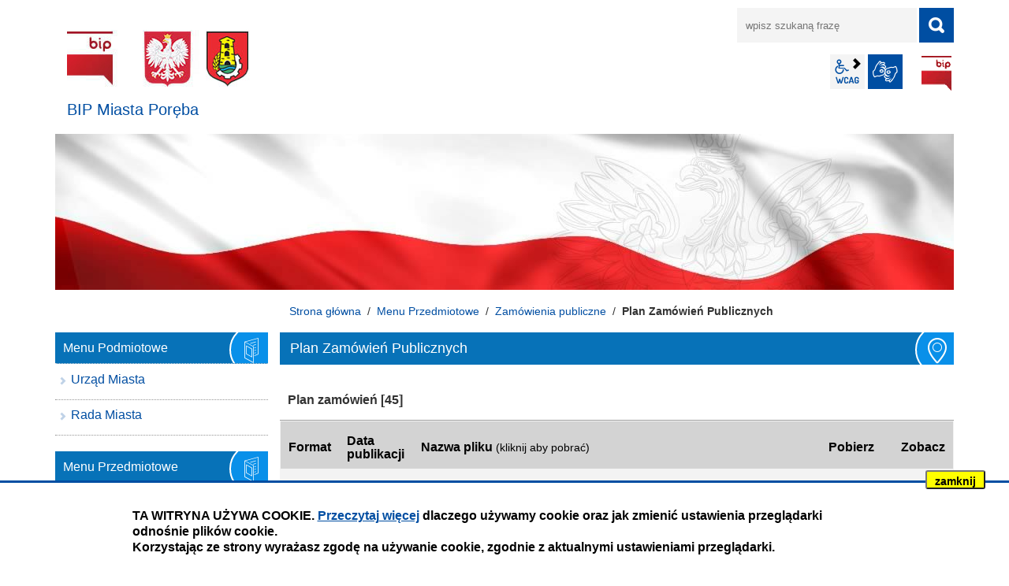

--- FILE ---
content_type: text/html; charset=UTF-8
request_url: https://bip.umporeba.pl/menu-przedmiotowe/plan-zamowien-publicznych
body_size: 10059
content:
<!DOCTYPE html>
<html class="no-js" lang="pl">
<head>
    <title>Plan Zamówień Publicznych | BIP Miasta Poręba</title>
    <meta charset="UTF-8"/>
    <meta http-equiv="X-UA-Compatible" content="IE=edge"/>
    <meta name="viewport" content="width=device-width, initial-scale=1.0">
    <script>(function(html) {html.className = html.className.replace(/\bno-js\b/, 'js')})(document.documentElement);var $language = "pl";</script>
    <meta name="keywords" content=""/>
    <meta name="description" content=""/>
    <meta name="deklaracja-dostępności" content="https://bip.umporeba.pl/main/deklaracja-dostepnosci" /> 
    <link href="https://bip.umporeba.pl/assets/styles.css?t=1741858261" rel="stylesheet" type="text/css" />
<link href="https://bip.umporeba.pl/assets/modules_6b0e0498.css?t=1741873344" rel="stylesheet" type="text/css" />
    <base href="https://bip.umporeba.pl/"/>
    <link href="https://bip.umporeba.pl/rss" rel="alternate" type="application/rss+xml"
          title="BIP Miasta Poręba - Wiadomości"/>
    <link rel="icon" type="image/png" href="/assets/pics/favicon-32x32.png" sizes="32x32"/>
    <link rel="icon" type="image/png" href="/assets/pics/favicon-16x16.png" sizes="16x16"/>
    
</head><body id="top" class="podstrona p-plan-zamowien-publicznych s-menu-przedmiotowe">
<!-- WCAG -->
<nav id="wcag-item" class="d-print-none nav-wcag" aria-label="Szybki dostęp">
    <a href="https://bip.umporeba.pl/menu-przedmiotowe/plan-zamowien-publicznych#header">pomiń skip linki</a>
    <a href="https://bip.umporeba.pl/menu-przedmiotowe/plan-zamowien-publicznych#tresc"><span>Przejdź do treści</span> <span>ALT + 1</span></a>
    <a href="https://bip.umporeba.pl/menu-przedmiotowe/plan-zamowien-publicznych#menu-podmiotowe"><span>Przejdź do menu głównego</span> <span>ALT + 2</span></a>
    <a href="https://bip.umporeba.pl/main/szukaj"><span>Przejdź do wyszukiwania</span><span>ALT + 3</span></a>
    <a href="https://bip.umporeba.pl/main/mapa-serwisu"><span>Przejdź do Mapa Strony</span> <span>ALT + 4</span></a>
    <a href="https://bip.umporeba.pl/main/deklaracja-dostepnosci"><span>Przejdź do Deklaracji Dostępności</span> <span>ALT + 5</span></a>
</nav>
<!-- /WCAG -->
<div id="wersja">
        <!-- MOBILE MENU -->
    <div id="m-menu" class="m-menu no_print" title="Menu">
        <button aria-hidden="true" class="nav-m icon-close">zamknij</button>
    </div>
    <!-- /MOBILE MENU -->
    <!-- NAGLOWEK -->
    <header id="header">
        <div class="container">
            <div class="row">
                <div class="col-sm-7 col-md-5 print100">
                    <a class="naglowek__bip print100" href="https://bip.umporeba.pl/" title="Biuletyn Informacji Publicznej Gminy Poręba">
                        <img class="naglowek__bip--logo" src="/assets/logo/bip_logo.jpg"
                             alt="Biuletyn Informacji Publicznej"/>
                        <span class="naglowek__bip--nazwa">BIP Miasta Poręba</span>
                    </a>
                    <!-- MOBILE MENU -->
                    <button aria-hidden="true" class="nav-m icon-menu">menu</button>
                    <!-- /MOBILE MENU -->
                </div>
                <div class="col-sm-5 col-md-7 no_print">
                    <div class="row">
                        <div id="wyszukiwarka" class="col-10 col-sm-12 wyszukiwarka">
                            <form action="https://bip.umporeba.pl/main/szukaj/" id="FormSzukaj" method="get" role="search" accept-charset="utf-8">
                            <label class="vh" for="wyszukaj">wpisz szukaną frazę</label>
                            <input type="text" name="szukaj" placeholder="wpisz szukaną frazę" id="wyszukaj"/>
                            <input data-toggle=tooltip data-placement="bottom" id="FormSzukaj_szukaj" type="submit"
                                   title="rozpocznij wyszukiwanie" value="SZUKAJ"/>
                            <span class="wyszukiwarka__button icon-szukaj" aria-hidden="true"></span>
                            </form>                        </div>
                        <div class="naglowek-opcje col-12">
                            <ul class="wcag">
                                <li class="toolbar__wcag">
                                    <button id="wcag" data-toggle=tooltip data-placement="right" title="opcje wyświetlania tekstu" class="toolbar__button">wcag2.1</button>
    <ul>
        <li class="toolbar__buttons kontrast__buttons">
            <button id="w-kontrast" class="wcag--kontrast icon-kontrast" title="wersja kontrastowa"><strong>Wersja kontrastowa</strong></button>
        </li>
        <li class="toolbar__buttons fonts__buttons">
            <button class="wcag--font buttons__minus wcag--font__minus" title="zmniejsz rozmiar czcionki"><strong>zmniej szczcionkę</strong></button>
            <button class="wcag--font buttons__plus wcag--font__plus" title="zwiększ rozmiar czcionki"><strong>zwiększ czcionkę</strong></button>
        </li>
        <li class="toolbar__buttons line-height__buttons" data-default="3">
            <button class="line-height__minus buttons__minus icon-lh-minus" title="zmniejsz odstęp pomiędzy wierszami">
                <span class="nazwa">odstęp pomiędzy wierszami minus</span>
            </button>
            <button class="line-height__plus buttons__plus icon-lh-plus" title="zwiększ odstęp pomiędzy wierszami">
                <span class="nazwa">odstęp pomiędzy wierszami plus</span>
            </button>
        </li>
        <li class="toolbar__buttons paragraph-height__buttons" data-default="3">
            <button class="paragraph-height__minus buttons__minus icon-paragraph-minus" title="zmniejsz odstęp pomiędzy paragrafami">
                <span class="nazwa">odstęp pomiędzy paragrafami minus</span>
            </button>
            <button class="paragraph-height__plus buttons__plus icon-paragraph-plus" title="zwiększ odstęp pomiędzy paragrafami">
                <span class="nazwa">odstęp pomiędzy paragrafami plus</span>
            </button>
        </li>
        <li class="toolbar__buttons letter-spacing__buttons" data-default="1">
            <button class="letter-spacing__minus buttons__minus icon-letter-minus" title="zmniejsz odstęp pomiędzy literami">
                <span class="nazwa">odstęp pomiędzy literami minus</span>
            </button>
            <button class="letter-spacing__plus buttons__plus icon-letter-plus" title="zwiększ odstęp pomiędzy literami">
                <span class="nazwa">odstęp pomiędzy literami plus</span>
            </button>
        </li>
        <li class="toolbar__buttons word-spacing__buttons" data-default="1">
            <button class="word-spacing__minus buttons__minus icon-word-minus" title="zmniejsz odstęp pomiędzy słowami">
                <span class="nazwa">odstęp pomiędzy słowami minus</span>
            </button>
            <button class="word-spacing__plus buttons__plus icon-word-plus" title="zwiększ odstęp pomiędzy słowami">
                <span class="nazwa">odstęp pomiędzy słowami plus</span>
            </button>
        </li>
        <li class="toolbar__buttons-100">
            <button class="wcag-reset toolbar__buttons--txt" title="domyślne ustawienia">
                przywróć domyślne ustawienia
            </button>
        </li>
    </ul>
                                </li>
                                <li>
                                    <a data-placement="bottom"  data-toggle=tooltip class="wcag--tlumacz icon-jezyk_migowy" href="/main/tlumacz-jezyka-migowego" title="Tłumacz języka migowego"><strong>język migowy</strong></a>
                                </li>
                            </ul>    
                            <a class="bip" data-toggle=tooltip href="http://www.bip.gov.pl/" target="_blank"
                               title="Link zewnętrzny: Biuletyn Informacji Publicznej - strona główna">BIP</a>
                        </div>
                    </div>
                </div>
            </div>
            <div class="row no_print">
                <img class="b-lazy" src="/assets/pics/foto_blur.jpg" data-src="/assets/pics/foto.jpg"
                     alt="Grafika BIP"/>
            </div>
        </div>
    </header>
    <a class="skip-link" href="https://bip.umporeba.pl/menu-przedmiotowe/plan-zamowien-publicznych#stopka" title="pomiń, prejdź do stopki">przejdź do stopki</a>
    <div class="container">
    <div class="row">
        <div class="col-md-9 offset-md-3 lokalizer">
            <span><a href="https://bip.umporeba.pl/">Strona główna</a></span><i>/</i><span><a href="https://bip.umporeba.pl/menu-przedmiotowe/index" title="Menu Przedmiotowe">Menu Przedmiotowe</a></span><i>/</i><span><a href="https://bip.umporeba.pl/menu-przedmiotowe/zamowienia-publiczne" title="Zamówienia publiczne">Zamówienia publiczne</a></span><i>/</i><span>Plan Zamówień Publicznych</span>
        </div>
    </div>

    <div class="row">
        <main class="col-md-9 main order-1 order-md-2 print100">
            <section id="content">
                <div id="tresc" class="tresc">
                    <article>
                        <h1>Plan Zamówień Publicznych</h1>                        
                        <table class="tabela-pobierz pliki rwd" title="Lista plików do pobrania.">
    <caption>
        <span class="vh">Kategoria: </span>
        <span><strong>Plan zamówień</strong> [45]</span>
    </caption>
    <thead>
    <tr>
        <th class="ico" scope="col">Format</th>
        <th scope="col">Data publikacji</th>
        <th scope="col">Nazwa pliku <span>(kliknij aby pobrać)</span></th>
        <th class="size" scope="col" title="Kliknij aby pobrać">Pobierz</th>
        <th class="size" scope="col" title="Kliknij aby zobaczyć">Zobacz</th>
    </tr>
    </thead>
    <tbody>
    
    
    
    <tr class="_a">
        <td class="ico">
            <span class="icon-format_pdf"><strong>pdf</strong></span>
        </td>
        <td class="size" data-header="Data publikacji">
            2025-11-05
        </td>
        <td data-header="Nazwa pliku">
            <a href="https://bip.umporeba.pl/download/638979445247032649_5,10067.pdf" target="DownloadWin"
               title="format: pdf, rozmiar: 53.94KB">
                638979445247032649_5.pdf
            </a>
            <div class="text-small">
                
                zobacz: <a href="https://bip.umporeba.pl/mod/rejestr_zmian/index/?mod=pliki&id_pliku=10067" rel="noindex" title="rejestr zmian pliku: 638979445247032649_5.pdf">
                    rejestr zmian pliku</a>,
                
                ilość pobrań: <b>72</b>
            </div>
            
        </td>
        <td class="size" data-header="Pobierz plik">
            <a href="https://bip.umporeba.pl/download/638979445247032649_5,10067.pdf" class="ikon-pobierz" target="DownloadWin"
               title="Pobierz plik: 638979445247032649_5.pdf, format: pdf, rozmiar: 53.94KB">
                <span class="vh">638979445247032649_5.pdf</span> <span>53.94KB</span>
            </a>
        </td>
        <td class="size" data-header="Zobacz plik">
            
            <a href="https://bip.umporeba.pl/download/638979445247032649_5,10067.pdf/view" class="ikon-monitor" target="_blank"
               title="Zobacz plik: 638979445247032649_5.pdf, format: pdf, rozmiar: 53.94KB">
                <span>zobacz</span>
            </a>
            
        </td>
    </tr>
    
    
    
    <tr class="">
        <td class="ico">
            <span class="icon-format_pdf"><strong>pdf</strong></span>
        </td>
        <td class="size" data-header="Data publikacji">
            2025-10-31
        </td>
        <td data-header="Nazwa pliku">
            <a href="https://bip.umporeba.pl/download/2025_BZP-00056203_04_P,10039.pdf" target="DownloadWin"
               title="format: pdf, rozmiar: 52.7KB">
                2025_BZP 00056203_04_P.pdf
            </a>
            <div class="text-small">
                
                zobacz: <a href="https://bip.umporeba.pl/mod/rejestr_zmian/index/?mod=pliki&id_pliku=10039" rel="noindex" title="rejestr zmian pliku: 2025_BZP 00056203_04_P.pdf">
                    rejestr zmian pliku</a>,
                
                ilość pobrań: <b>56</b>
            </div>
            
        </td>
        <td class="size" data-header="Pobierz plik">
            <a href="https://bip.umporeba.pl/download/2025_BZP-00056203_04_P,10039.pdf" class="ikon-pobierz" target="DownloadWin"
               title="Pobierz plik: 2025_BZP 00056203_04_P.pdf, format: pdf, rozmiar: 52.7KB">
                <span class="vh">2025_BZP 00056203_04_P.pdf</span> <span>52.7KB</span>
            </a>
        </td>
        <td class="size" data-header="Zobacz plik">
            
            <a href="https://bip.umporeba.pl/download/2025_BZP-00056203_04_P,10039.pdf/view" class="ikon-monitor" target="_blank"
               title="Zobacz plik: 2025_BZP 00056203_04_P.pdf, format: pdf, rozmiar: 52.7KB">
                <span>zobacz</span>
            </a>
            
        </td>
    </tr>
    
    
    
    <tr class="_a">
        <td class="ico">
            <span class="icon-format_pdf"><strong>pdf</strong></span>
        </td>
        <td class="size" data-header="Data publikacji">
            2025-10-16
        </td>
        <td data-header="Nazwa pliku">
            <a href="https://bip.umporeba.pl/download/2025_BZP-00056203_03_P,9965.pdf" target="DownloadWin"
               title="format: pdf, rozmiar: 51.05KB">
                2025_BZP 00056203_03_P.pdf
            </a>
            <div class="text-small">
                
                zobacz: <a href="https://bip.umporeba.pl/mod/rejestr_zmian/index/?mod=pliki&id_pliku=9965" rel="noindex" title="rejestr zmian pliku: 2025_BZP 00056203_03_P.pdf">
                    rejestr zmian pliku</a>,
                
                ilość pobrań: <b>91</b>
            </div>
            
        </td>
        <td class="size" data-header="Pobierz plik">
            <a href="https://bip.umporeba.pl/download/2025_BZP-00056203_03_P,9965.pdf" class="ikon-pobierz" target="DownloadWin"
               title="Pobierz plik: 2025_BZP 00056203_03_P.pdf, format: pdf, rozmiar: 51.05KB">
                <span class="vh">2025_BZP 00056203_03_P.pdf</span> <span>51.05KB</span>
            </a>
        </td>
        <td class="size" data-header="Zobacz plik">
            
            <a href="https://bip.umporeba.pl/download/2025_BZP-00056203_03_P,9965.pdf/view" class="ikon-monitor" target="_blank"
               title="Zobacz plik: 2025_BZP 00056203_03_P.pdf, format: pdf, rozmiar: 51.05KB">
                <span>zobacz</span>
            </a>
            
        </td>
    </tr>
    
    
    
    <tr class="">
        <td class="ico">
            <span class="icon-format_pdf"><strong>pdf</strong></span>
        </td>
        <td class="size" data-header="Data publikacji">
            2025-03-18
        </td>
        <td data-header="Nazwa pliku">
            <a href="https://bip.umporeba.pl/download/2025_BZP-00056203_02_P-1,8982.pdf" target="DownloadWin"
               title="format: pdf, rozmiar: 50.73KB">
                2025_BZP 00056203_02_P (1).pdf
            </a>
            <div class="text-small">
                
                zobacz: <a href="https://bip.umporeba.pl/mod/rejestr_zmian/index/?mod=pliki&id_pliku=8982" rel="noindex" title="rejestr zmian pliku: 2025_BZP 00056203_02_P (1).pdf">
                    rejestr zmian pliku</a>,
                
                ilość pobrań: <b>250</b>
            </div>
            
        </td>
        <td class="size" data-header="Pobierz plik">
            <a href="https://bip.umporeba.pl/download/2025_BZP-00056203_02_P-1,8982.pdf" class="ikon-pobierz" target="DownloadWin"
               title="Pobierz plik: 2025_BZP 00056203_02_P (1).pdf, format: pdf, rozmiar: 50.73KB">
                <span class="vh">2025_BZP 00056203_02_P (1).pdf</span> <span>50.73KB</span>
            </a>
        </td>
        <td class="size" data-header="Zobacz plik">
            
            <a href="https://bip.umporeba.pl/download/2025_BZP-00056203_02_P-1,8982.pdf/view" class="ikon-monitor" target="_blank"
               title="Zobacz plik: 2025_BZP 00056203_02_P (1).pdf, format: pdf, rozmiar: 50.73KB">
                <span>zobacz</span>
            </a>
            
        </td>
    </tr>
    
    
    
    <tr class="_a">
        <td class="ico">
            <span class="icon-format_pdf"><strong>pdf</strong></span>
        </td>
        <td class="size" data-header="Data publikacji">
            2025-01-23
        </td>
        <td data-header="Nazwa pliku">
            <a href="https://bip.umporeba.pl/download/Ewa,8803.pdf" target="DownloadWin"
               title="format: pdf, rozmiar: 131.39KB">
                Plan Postępowań Referat Organizacyjny.pdf
            </a>
            <div class="text-small">
                
                zobacz: <a href="https://bip.umporeba.pl/mod/rejestr_zmian/index/?mod=pliki&id_pliku=8803" rel="noindex" title="rejestr zmian pliku: Plan Postępowań Referat Organizacyjny.pdf">
                    rejestr zmian pliku</a>,
                
                ilość pobrań: <b>225</b>
            </div>
            
        </td>
        <td class="size" data-header="Pobierz plik">
            <a href="https://bip.umporeba.pl/download/Ewa,8803.pdf" class="ikon-pobierz" target="DownloadWin"
               title="Pobierz plik: Plan Postępowań Referat Organizacyjny.pdf, format: pdf, rozmiar: 131.39KB">
                <span class="vh">Plan Postępowań Referat Organizacyjny.pdf</span> <span>131.39KB</span>
            </a>
        </td>
        <td class="size" data-header="Zobacz plik">
            
            <a href="https://bip.umporeba.pl/download/Ewa,8803.pdf/view" class="ikon-monitor" target="_blank"
               title="Zobacz plik: Plan Postępowań Referat Organizacyjny.pdf, format: pdf, rozmiar: 131.39KB">
                <span>zobacz</span>
            </a>
            
        </td>
    </tr>
    
    
    
    <tr class="">
        <td class="ico">
            <span class="icon-format_pdf"><strong>pdf</strong></span>
        </td>
        <td class="size" data-header="Data publikacji">
            2025-01-23
        </td>
        <td data-header="Nazwa pliku">
            <a href="https://bip.umporeba.pl/download/Plan-postepowan-na-2025,8802.pdf" target="DownloadWin"
               title="format: pdf, rozmiar: 478.57KB">
                Plan postępowań na 2025.pdf
            </a>
            <div class="text-small">
                
                zobacz: <a href="https://bip.umporeba.pl/mod/rejestr_zmian/index/?mod=pliki&id_pliku=8802" rel="noindex" title="rejestr zmian pliku: Plan postępowań na 2025.pdf">
                    rejestr zmian pliku</a>,
                
                ilość pobrań: <b>265</b>
            </div>
            
        </td>
        <td class="size" data-header="Pobierz plik">
            <a href="https://bip.umporeba.pl/download/Plan-postepowan-na-2025,8802.pdf" class="ikon-pobierz" target="DownloadWin"
               title="Pobierz plik: Plan postępowań na 2025.pdf, format: pdf, rozmiar: 478.57KB">
                <span class="vh">Plan postępowań na 2025.pdf</span> <span>478.57KB</span>
            </a>
        </td>
        <td class="size" data-header="Zobacz plik">
            
            <a href="https://bip.umporeba.pl/download/Plan-postepowan-na-2025,8802.pdf/view" class="ikon-monitor" target="_blank"
               title="Zobacz plik: Plan postępowań na 2025.pdf, format: pdf, rozmiar: 478.57KB">
                <span>zobacz</span>
            </a>
            
        </td>
    </tr>
    
    
    
    <tr class="_a">
        <td class="ico">
            <span class="icon-format_pdf"><strong>pdf</strong></span>
        </td>
        <td class="size" data-header="Data publikacji">
            2025-01-22
        </td>
        <td data-header="Nazwa pliku">
            <a href="https://bip.umporeba.pl/download/2025_BZP-00056203_01_P,8795.pdf" target="DownloadWin"
               title="format: pdf, rozmiar: 48.91KB">
                2025_BZP 00056203_01_P.pdf
            </a>
            <div class="text-small">
                
                zobacz: <a href="https://bip.umporeba.pl/mod/rejestr_zmian/index/?mod=pliki&id_pliku=8795" rel="noindex" title="rejestr zmian pliku: 2025_BZP 00056203_01_P.pdf">
                    rejestr zmian pliku</a>,
                
                ilość pobrań: <b>170</b>
            </div>
            
        </td>
        <td class="size" data-header="Pobierz plik">
            <a href="https://bip.umporeba.pl/download/2025_BZP-00056203_01_P,8795.pdf" class="ikon-pobierz" target="DownloadWin"
               title="Pobierz plik: 2025_BZP 00056203_01_P.pdf, format: pdf, rozmiar: 48.91KB">
                <span class="vh">2025_BZP 00056203_01_P.pdf</span> <span>48.91KB</span>
            </a>
        </td>
        <td class="size" data-header="Zobacz plik">
            
            <a href="https://bip.umporeba.pl/download/2025_BZP-00056203_01_P,8795.pdf/view" class="ikon-monitor" target="_blank"
               title="Zobacz plik: 2025_BZP 00056203_01_P.pdf, format: pdf, rozmiar: 48.91KB">
                <span>zobacz</span>
            </a>
            
        </td>
    </tr>
    
    
    
    <tr class="">
        <td class="ico">
            <span class="icon-format_pdf"><strong>pdf</strong></span>
        </td>
        <td class="size" data-header="Data publikacji">
            2024-10-14
        </td>
        <td data-header="Nazwa pliku">
            <a href="https://bip.umporeba.pl/download/2024_BZP-00055146_09_aktualizacja,8341.pdf" target="DownloadWin"
               title="format: pdf, rozmiar: 51.61KB">
                2024_BZP 00055146_09_aktualizacja.pdf
            </a>
            <div class="text-small">
                
                zobacz: <a href="https://bip.umporeba.pl/mod/rejestr_zmian/index/?mod=pliki&id_pliku=8341" rel="noindex" title="rejestr zmian pliku: 2024_BZP 00055146_09_aktualizacja.pdf">
                    rejestr zmian pliku</a>,
                
                ilość pobrań: <b>181</b>
            </div>
            
        </td>
        <td class="size" data-header="Pobierz plik">
            <a href="https://bip.umporeba.pl/download/2024_BZP-00055146_09_aktualizacja,8341.pdf" class="ikon-pobierz" target="DownloadWin"
               title="Pobierz plik: 2024_BZP 00055146_09_aktualizacja.pdf, format: pdf, rozmiar: 51.61KB">
                <span class="vh">2024_BZP 00055146_09_aktualizacja.pdf</span> <span>51.61KB</span>
            </a>
        </td>
        <td class="size" data-header="Zobacz plik">
            
            <a href="https://bip.umporeba.pl/download/2024_BZP-00055146_09_aktualizacja,8341.pdf/view" class="ikon-monitor" target="_blank"
               title="Zobacz plik: 2024_BZP 00055146_09_aktualizacja.pdf, format: pdf, rozmiar: 51.61KB">
                <span>zobacz</span>
            </a>
            
        </td>
    </tr>
    
    
    
    <tr class="_a">
        <td class="ico">
            <span class="icon-format_pdf"><strong>pdf</strong></span>
        </td>
        <td class="size" data-header="Data publikacji">
            2024-07-02
        </td>
        <td data-header="Nazwa pliku">
            <a href="https://bip.umporeba.pl/download/2024_BZP-00055146_06_2zmiana,7975.pdf" target="DownloadWin"
               title="format: pdf, rozmiar: 50.04KB">
                2024_BZP 00055146_06_2zmiana.pdf
            </a>
            <div class="text-small">
                
                zobacz: <a href="https://bip.umporeba.pl/mod/rejestr_zmian/index/?mod=pliki&id_pliku=7975" rel="noindex" title="rejestr zmian pliku: 2024_BZP 00055146_06_2zmiana.pdf">
                    rejestr zmian pliku</a>,
                
                ilość pobrań: <b>225</b>
            </div>
            
        </td>
        <td class="size" data-header="Pobierz plik">
            <a href="https://bip.umporeba.pl/download/2024_BZP-00055146_06_2zmiana,7975.pdf" class="ikon-pobierz" target="DownloadWin"
               title="Pobierz plik: 2024_BZP 00055146_06_2zmiana.pdf, format: pdf, rozmiar: 50.04KB">
                <span class="vh">2024_BZP 00055146_06_2zmiana.pdf</span> <span>50.04KB</span>
            </a>
        </td>
        <td class="size" data-header="Zobacz plik">
            
            <a href="https://bip.umporeba.pl/download/2024_BZP-00055146_06_2zmiana,7975.pdf/view" class="ikon-monitor" target="_blank"
               title="Zobacz plik: 2024_BZP 00055146_06_2zmiana.pdf, format: pdf, rozmiar: 50.04KB">
                <span>zobacz</span>
            </a>
            
        </td>
    </tr>
    
    
    
    <tr class="">
        <td class="ico">
            <span class="icon-format_pdf"><strong>pdf</strong></span>
        </td>
        <td class="size" data-header="Data publikacji">
            2024-07-02
        </td>
        <td data-header="Nazwa pliku">
            <a href="https://bip.umporeba.pl/download/plan_zmiana_06_02_2024,7974.pdf" target="DownloadWin"
               title="format: pdf, rozmiar: 163.2KB">
                plan_zmiana_06_02_2024.pdf
            </a>
            <div class="text-small">
                
                zobacz: <a href="https://bip.umporeba.pl/mod/rejestr_zmian/index/?mod=pliki&id_pliku=7974" rel="noindex" title="rejestr zmian pliku: plan_zmiana_06_02_2024.pdf">
                    rejestr zmian pliku</a>,
                
                ilość pobrań: <b>195</b>
            </div>
            
        </td>
        <td class="size" data-header="Pobierz plik">
            <a href="https://bip.umporeba.pl/download/plan_zmiana_06_02_2024,7974.pdf" class="ikon-pobierz" target="DownloadWin"
               title="Pobierz plik: plan_zmiana_06_02_2024.pdf, format: pdf, rozmiar: 163.2KB">
                <span class="vh">plan_zmiana_06_02_2024.pdf</span> <span>163.2KB</span>
            </a>
        </td>
        <td class="size" data-header="Zobacz plik">
            
            <a href="https://bip.umporeba.pl/download/plan_zmiana_06_02_2024,7974.pdf/view" class="ikon-monitor" target="_blank"
               title="Zobacz plik: plan_zmiana_06_02_2024.pdf, format: pdf, rozmiar: 163.2KB">
                <span>zobacz</span>
            </a>
            
        </td>
    </tr>
    
    
    
    <tr class="_a">
        <td class="ico">
            <span class="icon-format_pdf"><strong>pdf</strong></span>
        </td>
        <td class="size" data-header="Data publikacji">
            2024-06-21
        </td>
        <td data-header="Nazwa pliku">
            <a href="https://bip.umporeba.pl/download/zmiana-planu-inwestycji-czerwiec-2024,7917.pdf" target="DownloadWin"
               title="format: pdf, rozmiar: 79.15KB">
                zmiana planu inwestycji czerwiec 2024.pdf
            </a>
            <div class="text-small">
                
                zobacz: <a href="https://bip.umporeba.pl/mod/rejestr_zmian/index/?mod=pliki&id_pliku=7917" rel="noindex" title="rejestr zmian pliku: zmiana planu inwestycji czerwiec 2024.pdf">
                    rejestr zmian pliku</a>,
                
                ilość pobrań: <b>245</b>
            </div>
            
        </td>
        <td class="size" data-header="Pobierz plik">
            <a href="https://bip.umporeba.pl/download/zmiana-planu-inwestycji-czerwiec-2024,7917.pdf" class="ikon-pobierz" target="DownloadWin"
               title="Pobierz plik: zmiana planu inwestycji czerwiec 2024.pdf, format: pdf, rozmiar: 79.15KB">
                <span class="vh">zmiana planu inwestycji czerwiec 2024.pdf</span> <span>79.15KB</span>
            </a>
        </td>
        <td class="size" data-header="Zobacz plik">
            
            <a href="https://bip.umporeba.pl/download/zmiana-planu-inwestycji-czerwiec-2024,7917.pdf/view" class="ikon-monitor" target="_blank"
               title="Zobacz plik: zmiana planu inwestycji czerwiec 2024.pdf, format: pdf, rozmiar: 79.15KB">
                <span>zobacz</span>
            </a>
            
        </td>
    </tr>
    
    
    
    <tr class="">
        <td class="ico">
            <span class="icon-format_pdf"><strong>pdf</strong></span>
        </td>
        <td class="size" data-header="Data publikacji">
            2024-06-21
        </td>
        <td data-header="Nazwa pliku">
            <a href="https://bip.umporeba.pl/download/2024_BZP-00055146_05_Plan-06,7916.pdf" target="DownloadWin"
               title="format: pdf, rozmiar: 48.42KB">
                2024_BZP 00055146_05_Plan 06.pdf
            </a>
            <div class="text-small">
                
                zobacz: <a href="https://bip.umporeba.pl/mod/rejestr_zmian/index/?mod=pliki&id_pliku=7916" rel="noindex" title="rejestr zmian pliku: 2024_BZP 00055146_05_Plan 06.pdf">
                    rejestr zmian pliku</a>,
                
                ilość pobrań: <b>188</b>
            </div>
            
        </td>
        <td class="size" data-header="Pobierz plik">
            <a href="https://bip.umporeba.pl/download/2024_BZP-00055146_05_Plan-06,7916.pdf" class="ikon-pobierz" target="DownloadWin"
               title="Pobierz plik: 2024_BZP 00055146_05_Plan 06.pdf, format: pdf, rozmiar: 48.42KB">
                <span class="vh">2024_BZP 00055146_05_Plan 06.pdf</span> <span>48.42KB</span>
            </a>
        </td>
        <td class="size" data-header="Zobacz plik">
            
            <a href="https://bip.umporeba.pl/download/2024_BZP-00055146_05_Plan-06,7916.pdf/view" class="ikon-monitor" target="_blank"
               title="Zobacz plik: 2024_BZP 00055146_05_Plan 06.pdf, format: pdf, rozmiar: 48.42KB">
                <span>zobacz</span>
            </a>
            
        </td>
    </tr>
    
    
    
    <tr class="_a">
        <td class="ico">
            <span class="icon-format_pdf"><strong>pdf</strong></span>
        </td>
        <td class="size" data-header="Data publikacji">
            2024-06-13
        </td>
        <td data-header="Nazwa pliku">
            <a href="https://bip.umporeba.pl/download/2024_BZP-00055146_05,7871.pdf" target="DownloadWin"
               title="format: pdf, rozmiar: 48.01KB">
                2024_BZP 00055146_05.pdf
            </a>
            <div class="text-small">
                
                zobacz: <a href="https://bip.umporeba.pl/mod/rejestr_zmian/index/?mod=pliki&id_pliku=7871" rel="noindex" title="rejestr zmian pliku: 2024_BZP 00055146_05.pdf">
                    rejestr zmian pliku</a>,
                
                ilość pobrań: <b>210</b>
            </div>
            
        </td>
        <td class="size" data-header="Pobierz plik">
            <a href="https://bip.umporeba.pl/download/2024_BZP-00055146_05,7871.pdf" class="ikon-pobierz" target="DownloadWin"
               title="Pobierz plik: 2024_BZP 00055146_05.pdf, format: pdf, rozmiar: 48.01KB">
                <span class="vh">2024_BZP 00055146_05.pdf</span> <span>48.01KB</span>
            </a>
        </td>
        <td class="size" data-header="Zobacz plik">
            
            <a href="https://bip.umporeba.pl/download/2024_BZP-00055146_05,7871.pdf/view" class="ikon-monitor" target="_blank"
               title="Zobacz plik: 2024_BZP 00055146_05.pdf, format: pdf, rozmiar: 48.01KB">
                <span>zobacz</span>
            </a>
            
        </td>
    </tr>
    
    
    
    <tr class="">
        <td class="ico">
            <span class="icon-format_pdf"><strong>pdf</strong></span>
        </td>
        <td class="size" data-header="Data publikacji">
            2024-04-09
        </td>
        <td data-header="Nazwa pliku">
            <a href="https://bip.umporeba.pl/download/2024_BZP-00055146_03_P,7592.pdf" target="DownloadWin"
               title="format: pdf, rozmiar: 47.74KB">
                2024_BZP 00055146_03_P.pdf
            </a>
            <div class="text-small">
                
                zobacz: <a href="https://bip.umporeba.pl/mod/rejestr_zmian/index/?mod=pliki&id_pliku=7592" rel="noindex" title="rejestr zmian pliku: 2024_BZP 00055146_03_P.pdf">
                    rejestr zmian pliku</a>,
                
                ilość pobrań: <b>260</b>
            </div>
            
        </td>
        <td class="size" data-header="Pobierz plik">
            <a href="https://bip.umporeba.pl/download/2024_BZP-00055146_03_P,7592.pdf" class="ikon-pobierz" target="DownloadWin"
               title="Pobierz plik: 2024_BZP 00055146_03_P.pdf, format: pdf, rozmiar: 47.74KB">
                <span class="vh">2024_BZP 00055146_03_P.pdf</span> <span>47.74KB</span>
            </a>
        </td>
        <td class="size" data-header="Zobacz plik">
            
            <a href="https://bip.umporeba.pl/download/2024_BZP-00055146_03_P,7592.pdf/view" class="ikon-monitor" target="_blank"
               title="Zobacz plik: 2024_BZP 00055146_03_P.pdf, format: pdf, rozmiar: 47.74KB">
                <span>zobacz</span>
            </a>
            
        </td>
    </tr>
    
    
    
    <tr class="_a">
        <td class="ico">
            <span class="icon-format_pdf"><strong>pdf</strong></span>
        </td>
        <td class="size" data-header="Data publikacji">
            2024-02-19
        </td>
        <td data-header="Nazwa pliku">
            <a href="https://bip.umporeba.pl/download/plan-2024-1,7280.pdf" target="DownloadWin"
               title="format: pdf, rozmiar: 549.62KB">
                plan 2024 (1).pdf
            </a>
            <div class="text-small">
                
                zobacz: <a href="https://bip.umporeba.pl/mod/rejestr_zmian/index/?mod=pliki&id_pliku=7280" rel="noindex" title="rejestr zmian pliku: plan 2024 (1).pdf">
                    rejestr zmian pliku</a>,
                
                ilość pobrań: <b>372</b>
            </div>
            
        </td>
        <td class="size" data-header="Pobierz plik">
            <a href="https://bip.umporeba.pl/download/plan-2024-1,7280.pdf" class="ikon-pobierz" target="DownloadWin"
               title="Pobierz plik: plan 2024 (1).pdf, format: pdf, rozmiar: 549.62KB">
                <span class="vh">plan 2024 (1).pdf</span> <span>549.62KB</span>
            </a>
        </td>
        <td class="size" data-header="Zobacz plik">
            
            <a href="https://bip.umporeba.pl/download/plan-2024-1,7280.pdf/view" class="ikon-monitor" target="_blank"
               title="Zobacz plik: plan 2024 (1).pdf, format: pdf, rozmiar: 549.62KB">
                <span>zobacz</span>
            </a>
            
        </td>
    </tr>
    
    
    
    <tr class="">
        <td class="ico">
            <span class="icon-format_pdf"><strong>pdf</strong></span>
        </td>
        <td class="size" data-header="Data publikacji">
            2024-01-31
        </td>
        <td data-header="Nazwa pliku">
            <a href="https://bip.umporeba.pl/download/Plan-zamowien-na-2024,7142.pdf" target="DownloadWin"
               title="format: pdf, rozmiar: 460.35KB">
                Plan zamówień na 2024.pdf
            </a>
            <div class="text-small">
                
                zobacz: <a href="https://bip.umporeba.pl/mod/rejestr_zmian/index/?mod=pliki&id_pliku=7142" rel="noindex" title="rejestr zmian pliku: Plan zamówień na 2024.pdf">
                    rejestr zmian pliku</a>,
                
                ilość pobrań: <b>316</b>
            </div>
            
        </td>
        <td class="size" data-header="Pobierz plik">
            <a href="https://bip.umporeba.pl/download/Plan-zamowien-na-2024,7142.pdf" class="ikon-pobierz" target="DownloadWin"
               title="Pobierz plik: Plan zamówień na 2024.pdf, format: pdf, rozmiar: 460.35KB">
                <span class="vh">Plan zamówień na 2024.pdf</span> <span>460.35KB</span>
            </a>
        </td>
        <td class="size" data-header="Zobacz plik">
            
            <a href="https://bip.umporeba.pl/download/Plan-zamowien-na-2024,7142.pdf/view" class="ikon-monitor" target="_blank"
               title="Zobacz plik: Plan zamówień na 2024.pdf, format: pdf, rozmiar: 460.35KB">
                <span>zobacz</span>
            </a>
            
        </td>
    </tr>
    
    
    
    <tr class="_a">
        <td class="ico">
            <span class="icon-format_pdf"><strong>pdf</strong></span>
        </td>
        <td class="size" data-header="Data publikacji">
            2024-01-22
        </td>
        <td data-header="Nazwa pliku">
            <a href="https://bip.umporeba.pl/download/2024_BZP-Plan-styczen,7091.pdf" target="DownloadWin"
               title="format: pdf, rozmiar: 46.16KB">
                2024_BZP Plan-styczeń.pdf
            </a>
            <div class="text-small">
                
                zobacz: <a href="https://bip.umporeba.pl/mod/rejestr_zmian/index/?mod=pliki&id_pliku=7091" rel="noindex" title="rejestr zmian pliku: 2024_BZP Plan-styczeń.pdf">
                    rejestr zmian pliku</a>,
                
                ilość pobrań: <b>277</b>
            </div>
            
        </td>
        <td class="size" data-header="Pobierz plik">
            <a href="https://bip.umporeba.pl/download/2024_BZP-Plan-styczen,7091.pdf" class="ikon-pobierz" target="DownloadWin"
               title="Pobierz plik: 2024_BZP Plan-styczeń.pdf, format: pdf, rozmiar: 46.16KB">
                <span class="vh">2024_BZP Plan-styczeń.pdf</span> <span>46.16KB</span>
            </a>
        </td>
        <td class="size" data-header="Zobacz plik">
            
            <a href="https://bip.umporeba.pl/download/2024_BZP-Plan-styczen,7091.pdf/view" class="ikon-monitor" target="_blank"
               title="Zobacz plik: 2024_BZP Plan-styczeń.pdf, format: pdf, rozmiar: 46.16KB">
                <span>zobacz</span>
            </a>
            
        </td>
    </tr>
    
    
    
    <tr class="">
        <td class="ico">
            <span class="icon-format_pdf"><strong>pdf</strong></span>
        </td>
        <td class="size" data-header="Data publikacji">
            2023-11-15
        </td>
        <td data-header="Nazwa pliku">
            <a href="https://bip.umporeba.pl/download/2023_BZP-00038296_10_Plan-z-listopada,6809.pdf" target="DownloadWin"
               title="format: pdf, rozmiar: 48.99KB">
                2023_BZP 00038296_10_Plan z listopada.pdf
            </a>
            <div class="text-small">
                
                zobacz: <a href="https://bip.umporeba.pl/mod/rejestr_zmian/index/?mod=pliki&id_pliku=6809" rel="noindex" title="rejestr zmian pliku: 2023_BZP 00038296_10_Plan z listopada.pdf">
                    rejestr zmian pliku</a>,
                
                ilość pobrań: <b>267</b>
            </div>
            
        </td>
        <td class="size" data-header="Pobierz plik">
            <a href="https://bip.umporeba.pl/download/2023_BZP-00038296_10_Plan-z-listopada,6809.pdf" class="ikon-pobierz" target="DownloadWin"
               title="Pobierz plik: 2023_BZP 00038296_10_Plan z listopada.pdf, format: pdf, rozmiar: 48.99KB">
                <span class="vh">2023_BZP 00038296_10_Plan z listopada.pdf</span> <span>48.99KB</span>
            </a>
        </td>
        <td class="size" data-header="Zobacz plik">
            
            <a href="https://bip.umporeba.pl/download/2023_BZP-00038296_10_Plan-z-listopada,6809.pdf/view" class="ikon-monitor" target="_blank"
               title="Zobacz plik: 2023_BZP 00038296_10_Plan z listopada.pdf, format: pdf, rozmiar: 48.99KB">
                <span>zobacz</span>
            </a>
            
        </td>
    </tr>
    
    
    
    <tr class="_a">
        <td class="ico">
            <span class="icon-format_pdf"><strong>pdf</strong></span>
        </td>
        <td class="size" data-header="Data publikacji">
            2023-09-26
        </td>
        <td data-header="Nazwa pliku">
            <a href="https://bip.umporeba.pl/download/2023_BZP00038296_09_P-aktualizacja-wrzesien-2023,6533.pdf" target="DownloadWin"
               title="format: pdf, rozmiar: 47.24KB">
                2023_BZP00038296_09_P aktualizacja wrzesień 2023.pdf
            </a>
            <div class="text-small">
                
                zobacz: <a href="https://bip.umporeba.pl/mod/rejestr_zmian/index/?mod=pliki&id_pliku=6533" rel="noindex" title="rejestr zmian pliku: 2023_BZP00038296_09_P aktualizacja wrzesień 2023.pdf">
                    rejestr zmian pliku</a>,
                
                ilość pobrań: <b>247</b>
            </div>
            
        </td>
        <td class="size" data-header="Pobierz plik">
            <a href="https://bip.umporeba.pl/download/2023_BZP00038296_09_P-aktualizacja-wrzesien-2023,6533.pdf" class="ikon-pobierz" target="DownloadWin"
               title="Pobierz plik: 2023_BZP00038296_09_P aktualizacja wrzesień 2023.pdf, format: pdf, rozmiar: 47.24KB">
                <span class="vh">2023_BZP00038296_09_P aktualizacja wrzesień 2023.pdf</span> <span>47.24KB</span>
            </a>
        </td>
        <td class="size" data-header="Zobacz plik">
            
            <a href="https://bip.umporeba.pl/download/2023_BZP00038296_09_P-aktualizacja-wrzesien-2023,6533.pdf/view" class="ikon-monitor" target="_blank"
               title="Zobacz plik: 2023_BZP00038296_09_P aktualizacja wrzesień 2023.pdf, format: pdf, rozmiar: 47.24KB">
                <span>zobacz</span>
            </a>
            
        </td>
    </tr>
    
    
    
    <tr class="">
        <td class="ico">
            <span class="icon-format_pdf"><strong>pdf</strong></span>
        </td>
        <td class="size" data-header="Data publikacji">
            2023-07-05
        </td>
        <td data-header="Nazwa pliku">
            <a href="https://bip.umporeba.pl/download/2023_BZP-00038296_07_Plan-zamowien-zmiana-lipiec,6034.pdf" target="DownloadWin"
               title="format: pdf, rozmiar: 47.1KB">
                2023_BZP 00038296_07_Plan zamówień zmiana lipiec.pdf
            </a>
            <div class="text-small">
                
                zobacz: <a href="https://bip.umporeba.pl/mod/rejestr_zmian/index/?mod=pliki&id_pliku=6034" rel="noindex" title="rejestr zmian pliku: 2023_BZP 00038296_07_Plan zamówień zmiana lipiec.pdf">
                    rejestr zmian pliku</a>,
                
                ilość pobrań: <b>297</b>
            </div>
            
        </td>
        <td class="size" data-header="Pobierz plik">
            <a href="https://bip.umporeba.pl/download/2023_BZP-00038296_07_Plan-zamowien-zmiana-lipiec,6034.pdf" class="ikon-pobierz" target="DownloadWin"
               title="Pobierz plik: 2023_BZP 00038296_07_Plan zamówień zmiana lipiec.pdf, format: pdf, rozmiar: 47.1KB">
                <span class="vh">2023_BZP 00038296_07_Plan zamówień zmiana lipiec.pdf</span> <span>47.1KB</span>
            </a>
        </td>
        <td class="size" data-header="Zobacz plik">
            
            <a href="https://bip.umporeba.pl/download/2023_BZP-00038296_07_Plan-zamowien-zmiana-lipiec,6034.pdf/view" class="ikon-monitor" target="_blank"
               title="Zobacz plik: 2023_BZP 00038296_07_Plan zamówień zmiana lipiec.pdf, format: pdf, rozmiar: 47.1KB">
                <span>zobacz</span>
            </a>
            
        </td>
    </tr>
    
    
    
    <tr class="_a">
        <td class="ico">
            <span class="icon-format_pdf"><strong>pdf</strong></span>
        </td>
        <td class="size" data-header="Data publikacji">
            2023-05-12
        </td>
        <td data-header="Nazwa pliku">
            <a href="https://bip.umporeba.pl/download/2023_BZP-00038296_06_aktualizacja-maj,5837.pdf" target="DownloadWin"
               title="format: pdf, rozmiar: 46.5KB">
                2023_BZP 00038296_06_aktualizacja maj.pdf
            </a>
            <div class="text-small">
                
                zobacz: <a href="https://bip.umporeba.pl/mod/rejestr_zmian/index/?mod=pliki&id_pliku=5837" rel="noindex" title="rejestr zmian pliku: 2023_BZP 00038296_06_aktualizacja maj.pdf">
                    rejestr zmian pliku</a>,
                
                ilość pobrań: <b>286</b>
            </div>
            
        </td>
        <td class="size" data-header="Pobierz plik">
            <a href="https://bip.umporeba.pl/download/2023_BZP-00038296_06_aktualizacja-maj,5837.pdf" class="ikon-pobierz" target="DownloadWin"
               title="Pobierz plik: 2023_BZP 00038296_06_aktualizacja maj.pdf, format: pdf, rozmiar: 46.5KB">
                <span class="vh">2023_BZP 00038296_06_aktualizacja maj.pdf</span> <span>46.5KB</span>
            </a>
        </td>
        <td class="size" data-header="Zobacz plik">
            
            <a href="https://bip.umporeba.pl/download/2023_BZP-00038296_06_aktualizacja-maj,5837.pdf/view" class="ikon-monitor" target="_blank"
               title="Zobacz plik: 2023_BZP 00038296_06_aktualizacja maj.pdf, format: pdf, rozmiar: 46.5KB">
                <span>zobacz</span>
            </a>
            
        </td>
    </tr>
    
    
    
    <tr class="">
        <td class="ico">
            <span class="icon-format_pdf"><strong>pdf</strong></span>
        </td>
        <td class="size" data-header="Data publikacji">
            2023-04-20
        </td>
        <td data-header="Nazwa pliku">
            <a href="https://bip.umporeba.pl/download/2023_BZP-00038296_05_P-aktualizacja-kwiecien,5692.pdf" target="DownloadWin"
               title="format: pdf, rozmiar: 45.97KB">
                2023_BZP 00038296_05_P-aktualizacja kwiecień.pdf
            </a>
            <div class="text-small">
                
                zobacz: <a href="https://bip.umporeba.pl/mod/rejestr_zmian/index/?mod=pliki&id_pliku=5692" rel="noindex" title="rejestr zmian pliku: 2023_BZP 00038296_05_P-aktualizacja kwiecień.pdf">
                    rejestr zmian pliku</a>,
                
                ilość pobrań: <b>333</b>
            </div>
            
        </td>
        <td class="size" data-header="Pobierz plik">
            <a href="https://bip.umporeba.pl/download/2023_BZP-00038296_05_P-aktualizacja-kwiecien,5692.pdf" class="ikon-pobierz" target="DownloadWin"
               title="Pobierz plik: 2023_BZP 00038296_05_P-aktualizacja kwiecień.pdf, format: pdf, rozmiar: 45.97KB">
                <span class="vh">2023_BZP 00038296_05_P-aktualizacja kwiecień.pdf</span> <span>45.97KB</span>
            </a>
        </td>
        <td class="size" data-header="Zobacz plik">
            
            <a href="https://bip.umporeba.pl/download/2023_BZP-00038296_05_P-aktualizacja-kwiecien,5692.pdf/view" class="ikon-monitor" target="_blank"
               title="Zobacz plik: 2023_BZP 00038296_05_P-aktualizacja kwiecień.pdf, format: pdf, rozmiar: 45.97KB">
                <span>zobacz</span>
            </a>
            
        </td>
    </tr>
    
    
    
    <tr class="_a">
        <td class="ico">
            <span class="icon-format_pdf"><strong>pdf</strong></span>
        </td>
        <td class="size" data-header="Data publikacji">
            2023-03-23
        </td>
        <td data-header="Nazwa pliku">
            <a href="https://bip.umporeba.pl/download/plan-2-aktualizacja-marzec,5474.pdf" target="DownloadWin"
               title="format: pdf, rozmiar: 42.13KB">
                plan 2 aktualizacja marzec.pdf
            </a>
            <div class="text-small">
                
                zobacz: <a href="https://bip.umporeba.pl/mod/rejestr_zmian/index/?mod=pliki&id_pliku=5474" rel="noindex" title="rejestr zmian pliku: plan 2 aktualizacja marzec.pdf">
                    rejestr zmian pliku</a>,
                
                ilość pobrań: <b>291</b>
            </div>
            
        </td>
        <td class="size" data-header="Pobierz plik">
            <a href="https://bip.umporeba.pl/download/plan-2-aktualizacja-marzec,5474.pdf" class="ikon-pobierz" target="DownloadWin"
               title="Pobierz plik: plan 2 aktualizacja marzec.pdf, format: pdf, rozmiar: 42.13KB">
                <span class="vh">plan 2 aktualizacja marzec.pdf</span> <span>42.13KB</span>
            </a>
        </td>
        <td class="size" data-header="Zobacz plik">
            
            <a href="https://bip.umporeba.pl/download/plan-2-aktualizacja-marzec,5474.pdf/view" class="ikon-monitor" target="_blank"
               title="Zobacz plik: plan 2 aktualizacja marzec.pdf, format: pdf, rozmiar: 42.13KB">
                <span>zobacz</span>
            </a>
            
        </td>
    </tr>
    
    
    
    <tr class="">
        <td class="ico">
            <span class="icon-format_pdf"><strong>pdf</strong></span>
        </td>
        <td class="size" data-header="Data publikacji">
            2023-03-22
        </td>
        <td data-header="Nazwa pliku">
            <a href="https://bip.umporeba.pl/download/plan-aktualizacja-marzec,5468.pdf" target="DownloadWin"
               title="format: pdf, rozmiar: 41.93KB">
                plan aktualizacja marzec.pdf
            </a>
            <div class="text-small">
                
                zobacz: <a href="https://bip.umporeba.pl/mod/rejestr_zmian/index/?mod=pliki&id_pliku=5468" rel="noindex" title="rejestr zmian pliku: plan aktualizacja marzec.pdf">
                    rejestr zmian pliku</a>,
                
                ilość pobrań: <b>293</b>
            </div>
            
        </td>
        <td class="size" data-header="Pobierz plik">
            <a href="https://bip.umporeba.pl/download/plan-aktualizacja-marzec,5468.pdf" class="ikon-pobierz" target="DownloadWin"
               title="Pobierz plik: plan aktualizacja marzec.pdf, format: pdf, rozmiar: 41.93KB">
                <span class="vh">plan aktualizacja marzec.pdf</span> <span>41.93KB</span>
            </a>
        </td>
        <td class="size" data-header="Zobacz plik">
            
            <a href="https://bip.umporeba.pl/download/plan-aktualizacja-marzec,5468.pdf/view" class="ikon-monitor" target="_blank"
               title="Zobacz plik: plan aktualizacja marzec.pdf, format: pdf, rozmiar: 41.93KB">
                <span>zobacz</span>
            </a>
            
        </td>
    </tr>
    
    
    
    <tr class="_a">
        <td class="ico">
            <span class="icon-format_pdf"><strong>pdf</strong></span>
        </td>
        <td class="size" data-header="Data publikacji">
            2023-02-21
        </td>
        <td data-header="Nazwa pliku">
            <a href="https://bip.umporeba.pl/download/2023_BZP-00038296_02_P-aktualizacja-luty,5296.pdf" target="DownloadWin"
               title="format: pdf, rozmiar: 41.4KB">
                2023_BZP 00038296_02_P-aktualizacja luty.pdf
            </a>
            <div class="text-small">
                
                zobacz: <a href="https://bip.umporeba.pl/mod/rejestr_zmian/index/?mod=pliki&id_pliku=5296" rel="noindex" title="rejestr zmian pliku: 2023_BZP 00038296_02_P-aktualizacja luty.pdf">
                    rejestr zmian pliku</a>,
                
                ilość pobrań: <b>323</b>
            </div>
            
        </td>
        <td class="size" data-header="Pobierz plik">
            <a href="https://bip.umporeba.pl/download/2023_BZP-00038296_02_P-aktualizacja-luty,5296.pdf" class="ikon-pobierz" target="DownloadWin"
               title="Pobierz plik: 2023_BZP 00038296_02_P-aktualizacja luty.pdf, format: pdf, rozmiar: 41.4KB">
                <span class="vh">2023_BZP 00038296_02_P-aktualizacja luty.pdf</span> <span>41.4KB</span>
            </a>
        </td>
        <td class="size" data-header="Zobacz plik">
            
            <a href="https://bip.umporeba.pl/download/2023_BZP-00038296_02_P-aktualizacja-luty,5296.pdf/view" class="ikon-monitor" target="_blank"
               title="Zobacz plik: 2023_BZP 00038296_02_P-aktualizacja luty.pdf, format: pdf, rozmiar: 41.4KB">
                <span>zobacz</span>
            </a>
            
        </td>
    </tr>
    
    
    
    <tr class="">
        <td class="ico">
            <span class="icon-format_pdf"><strong>pdf</strong></span>
        </td>
        <td class="size" data-header="Data publikacji">
            2023-01-17
        </td>
        <td data-header="Nazwa pliku">
            <a href="https://bip.umporeba.pl/download/2023_BZP-00038296_01_P,5181.pdf" target="DownloadWin"
               title="format: pdf, rozmiar: 41.12KB">
                2023_BZP 00038296_01_P.pdf
            </a>
            <div class="text-small">
                
                zobacz: <a href="https://bip.umporeba.pl/mod/rejestr_zmian/index/?mod=pliki&id_pliku=5181" rel="noindex" title="rejestr zmian pliku: 2023_BZP 00038296_01_P.pdf">
                    rejestr zmian pliku</a>,
                
                ilość pobrań: <b>344</b>
            </div>
            
        </td>
        <td class="size" data-header="Pobierz plik">
            <a href="https://bip.umporeba.pl/download/2023_BZP-00038296_01_P,5181.pdf" class="ikon-pobierz" target="DownloadWin"
               title="Pobierz plik: 2023_BZP 00038296_01_P.pdf, format: pdf, rozmiar: 41.12KB">
                <span class="vh">2023_BZP 00038296_01_P.pdf</span> <span>41.12KB</span>
            </a>
        </td>
        <td class="size" data-header="Zobacz plik">
            
            <a href="https://bip.umporeba.pl/download/2023_BZP-00038296_01_P,5181.pdf/view" class="ikon-monitor" target="_blank"
               title="Zobacz plik: 2023_BZP 00038296_01_P.pdf, format: pdf, rozmiar: 41.12KB">
                <span>zobacz</span>
            </a>
            
        </td>
    </tr>
    
    
    
    <tr class="_a">
        <td class="ico">
            <span class="icon-format_pdf"><strong>pdf</strong></span>
        </td>
        <td class="size" data-header="Data publikacji">
            2023-01-17
        </td>
        <td data-header="Nazwa pliku">
            <a href="https://bip.umporeba.pl/download/plany-wszystkie,5180.pdf" target="DownloadWin"
               title="format: pdf, rozmiar: 406.99KB">
                plany wszystkie.pdf
            </a>
            <div class="text-small">
                
                zobacz: <a href="https://bip.umporeba.pl/mod/rejestr_zmian/index/?mod=pliki&id_pliku=5180" rel="noindex" title="rejestr zmian pliku: plany wszystkie.pdf">
                    rejestr zmian pliku</a>,
                
                ilość pobrań: <b>334</b>
            </div>
            
        </td>
        <td class="size" data-header="Pobierz plik">
            <a href="https://bip.umporeba.pl/download/plany-wszystkie,5180.pdf" class="ikon-pobierz" target="DownloadWin"
               title="Pobierz plik: plany wszystkie.pdf, format: pdf, rozmiar: 406.99KB">
                <span class="vh">plany wszystkie.pdf</span> <span>406.99KB</span>
            </a>
        </td>
        <td class="size" data-header="Zobacz plik">
            
            <a href="https://bip.umporeba.pl/download/plany-wszystkie,5180.pdf/view" class="ikon-monitor" target="_blank"
               title="Zobacz plik: plany wszystkie.pdf, format: pdf, rozmiar: 406.99KB">
                <span>zobacz</span>
            </a>
            
        </td>
    </tr>
    
    
    
    <tr class="">
        <td class="ico">
            <span class="icon-format_pdf"><strong>pdf</strong></span>
        </td>
        <td class="size" data-header="Data publikacji">
            2022-12-13
        </td>
        <td data-header="Nazwa pliku">
            <a href="https://bip.umporeba.pl/download/2021_BZP-00338254_07_grudzien,5015.pdf" target="DownloadWin"
               title="format: pdf, rozmiar: 40.32KB">
                2021_BZP 00338254_07_grudzień.pdf
            </a>
            <div class="text-small">
                
                zobacz: <a href="https://bip.umporeba.pl/mod/rejestr_zmian/index/?mod=pliki&id_pliku=5015" rel="noindex" title="rejestr zmian pliku: 2021_BZP 00338254_07_grudzień.pdf">
                    rejestr zmian pliku</a>,
                
                ilość pobrań: <b>321</b>
            </div>
            
        </td>
        <td class="size" data-header="Pobierz plik">
            <a href="https://bip.umporeba.pl/download/2021_BZP-00338254_07_grudzien,5015.pdf" class="ikon-pobierz" target="DownloadWin"
               title="Pobierz plik: 2021_BZP 00338254_07_grudzień.pdf, format: pdf, rozmiar: 40.32KB">
                <span class="vh">2021_BZP 00338254_07_grudzień.pdf</span> <span>40.32KB</span>
            </a>
        </td>
        <td class="size" data-header="Zobacz plik">
            
            <a href="https://bip.umporeba.pl/download/2021_BZP-00338254_07_grudzien,5015.pdf/view" class="ikon-monitor" target="_blank"
               title="Zobacz plik: 2021_BZP 00338254_07_grudzień.pdf, format: pdf, rozmiar: 40.32KB">
                <span>zobacz</span>
            </a>
            
        </td>
    </tr>
    
    
    
    <tr class="_a">
        <td class="ico">
            <span class="icon-format_pdf"><strong>pdf</strong></span>
        </td>
        <td class="size" data-header="Data publikacji">
            2022-10-19
        </td>
        <td data-header="Nazwa pliku">
            <a href="https://bip.umporeba.pl/download/plan-postepowan-aktualizacja-pazdziernik-2-2022,4726.pdf" target="DownloadWin"
               title="format: pdf, rozmiar: 45.46KB">
                plan postępowań aktualizacja październik 2 2022.pdf
            </a>
            <div class="text-small">
                
                zobacz: <a href="https://bip.umporeba.pl/mod/rejestr_zmian/index/?mod=pliki&id_pliku=4726" rel="noindex" title="rejestr zmian pliku: plan postępowań aktualizacja październik 2 2022.pdf">
                    rejestr zmian pliku</a>,
                
                ilość pobrań: <b>358</b>
            </div>
            
        </td>
        <td class="size" data-header="Pobierz plik">
            <a href="https://bip.umporeba.pl/download/plan-postepowan-aktualizacja-pazdziernik-2-2022,4726.pdf" class="ikon-pobierz" target="DownloadWin"
               title="Pobierz plik: plan postępowań aktualizacja październik 2 2022.pdf, format: pdf, rozmiar: 45.46KB">
                <span class="vh">plan postępowań aktualizacja październik 2 2022.pdf</span> <span>45.46KB</span>
            </a>
        </td>
        <td class="size" data-header="Zobacz plik">
            
            <a href="https://bip.umporeba.pl/download/plan-postepowan-aktualizacja-pazdziernik-2-2022,4726.pdf/view" class="ikon-monitor" target="_blank"
               title="Zobacz plik: plan postępowań aktualizacja październik 2 2022.pdf, format: pdf, rozmiar: 45.46KB">
                <span>zobacz</span>
            </a>
            
        </td>
    </tr>
    
    
    
    <tr class="">
        <td class="ico">
            <span class="icon-format_pdf"><strong>pdf</strong></span>
        </td>
        <td class="size" data-header="Data publikacji">
            2022-10-13
        </td>
        <td data-header="Nazwa pliku">
            <a href="https://bip.umporeba.pl/download/plan-postepowan-aktualizacja-pazdziernik-2022,4714.pdf" target="DownloadWin"
               title="format: pdf, rozmiar: 44.63KB">
                plan postępowań- aktualizacja październik 2022.pdf
            </a>
            <div class="text-small">
                
                zobacz: <a href="https://bip.umporeba.pl/mod/rejestr_zmian/index/?mod=pliki&id_pliku=4714" rel="noindex" title="rejestr zmian pliku: plan postępowań- aktualizacja październik 2022.pdf">
                    rejestr zmian pliku</a>,
                
                ilość pobrań: <b>334</b>
            </div>
            
        </td>
        <td class="size" data-header="Pobierz plik">
            <a href="https://bip.umporeba.pl/download/plan-postepowan-aktualizacja-pazdziernik-2022,4714.pdf" class="ikon-pobierz" target="DownloadWin"
               title="Pobierz plik: plan postępowań- aktualizacja październik 2022.pdf, format: pdf, rozmiar: 44.63KB">
                <span class="vh">plan postępowań- aktualizacja październik 2022.pdf</span> <span>44.63KB</span>
            </a>
        </td>
        <td class="size" data-header="Zobacz plik">
            
            <a href="https://bip.umporeba.pl/download/plan-postepowan-aktualizacja-pazdziernik-2022,4714.pdf/view" class="ikon-monitor" target="_blank"
               title="Zobacz plik: plan postępowań- aktualizacja październik 2022.pdf, format: pdf, rozmiar: 44.63KB">
                <span>zobacz</span>
            </a>
            
        </td>
    </tr>
    
    
    
    <tr class="_a">
        <td class="ico">
            <span class="icon-format_pdf"><strong>pdf</strong></span>
        </td>
        <td class="size" data-header="Data publikacji">
            2022-09-23
        </td>
        <td data-header="Nazwa pliku">
            <a href="https://bip.umporeba.pl/download/plan-postepowan-aktualizacja-wrzesien-2022,4605.pdf" target="DownloadWin"
               title="format: pdf, rozmiar: 43.57KB">
                Plan postępowań aktualizacja wrzesień 2022.pdf
            </a>
            <div class="text-small">
                
                zobacz: <a href="https://bip.umporeba.pl/mod/rejestr_zmian/index/?mod=pliki&id_pliku=4605" rel="noindex" title="rejestr zmian pliku: Plan postępowań aktualizacja wrzesień 2022.pdf">
                    rejestr zmian pliku</a>,
                
                ilość pobrań: <b>345</b>
            </div>
            
        </td>
        <td class="size" data-header="Pobierz plik">
            <a href="https://bip.umporeba.pl/download/plan-postepowan-aktualizacja-wrzesien-2022,4605.pdf" class="ikon-pobierz" target="DownloadWin"
               title="Pobierz plik: Plan postępowań aktualizacja wrzesień 2022.pdf, format: pdf, rozmiar: 43.57KB">
                <span class="vh">Plan postępowań aktualizacja wrzesień 2022.pdf</span> <span>43.57KB</span>
            </a>
        </td>
        <td class="size" data-header="Zobacz plik">
            
            <a href="https://bip.umporeba.pl/download/plan-postepowan-aktualizacja-wrzesien-2022,4605.pdf/view" class="ikon-monitor" target="_blank"
               title="Zobacz plik: Plan postępowań aktualizacja wrzesień 2022.pdf, format: pdf, rozmiar: 43.57KB">
                <span>zobacz</span>
            </a>
            
        </td>
    </tr>
    
    
    
    <tr class="">
        <td class="ico">
            <span class="icon-format_pdf"><strong>pdf</strong></span>
        </td>
        <td class="size" data-header="Data publikacji">
            2022-05-31
        </td>
        <td data-header="Nazwa pliku">
            <a href="https://bip.umporeba.pl/download/Plan-postepowan-o-udzielenie-zamowien-na-2022-aktualizacja,4101.pdf" target="DownloadWin"
               title="format: pdf, rozmiar: 43.21KB">
                Plan postępowań o udzielenie zamówień na 2022 - aktualizacja.pdf
            </a>
            <div class="text-small">
                
                zobacz: <a href="https://bip.umporeba.pl/mod/rejestr_zmian/index/?mod=pliki&id_pliku=4101" rel="noindex" title="rejestr zmian pliku: Plan postępowań o udzielenie zamówień na 2022 - aktualizacja.pdf">
                    rejestr zmian pliku</a>,
                
                ilość pobrań: <b>414</b>
            </div>
            
        </td>
        <td class="size" data-header="Pobierz plik">
            <a href="https://bip.umporeba.pl/download/Plan-postepowan-o-udzielenie-zamowien-na-2022-aktualizacja,4101.pdf" class="ikon-pobierz" target="DownloadWin"
               title="Pobierz plik: Plan postępowań o udzielenie zamówień na 2022 - aktualizacja.pdf, format: pdf, rozmiar: 43.21KB">
                <span class="vh">Plan postępowań o udzielenie zamówień na 2022 - aktualizacja.pdf</span> <span>43.21KB</span>
            </a>
        </td>
        <td class="size" data-header="Zobacz plik">
            
            <a href="https://bip.umporeba.pl/download/Plan-postepowan-o-udzielenie-zamowien-na-2022-aktualizacja,4101.pdf/view" class="ikon-monitor" target="_blank"
               title="Zobacz plik: Plan postępowań o udzielenie zamówień na 2022 - aktualizacja.pdf, format: pdf, rozmiar: 43.21KB">
                <span>zobacz</span>
            </a>
            
        </td>
    </tr>
    
    
    
    <tr class="_a">
        <td class="ico">
            <span class="icon-format_pdf"><strong>pdf</strong></span>
        </td>
        <td class="size" data-header="Data publikacji">
            2021-12-30
        </td>
        <td data-header="Nazwa pliku">
            <a href="https://bip.umporeba.pl/download/Plan-postepowan-o-udzielenie-zamowien-na-rok-2022-referaty-plik-niedostepny-cyfrowo,3511.pdf" target="DownloadWin"
               title="format: pdf, rozmiar: 399.76KB">
                Plan postępowań o udzielenie zamówień na rok 2022 referaty (plik niedostępny cyfrowo).pdf
            </a>
            <div class="text-small">
                
                zobacz: <a href="https://bip.umporeba.pl/mod/rejestr_zmian/index/?mod=pliki&id_pliku=3511" rel="noindex" title="rejestr zmian pliku: Plan postępowań o udzielenie zamówień na rok 2022 referaty (plik niedostępny cyfrowo).pdf">
                    rejestr zmian pliku</a>,
                
                ilość pobrań: <b>516</b>
            </div>
            
        </td>
        <td class="size" data-header="Pobierz plik">
            <a href="https://bip.umporeba.pl/download/Plan-postepowan-o-udzielenie-zamowien-na-rok-2022-referaty-plik-niedostepny-cyfrowo,3511.pdf" class="ikon-pobierz" target="DownloadWin"
               title="Pobierz plik: Plan postępowań o udzielenie zamówień na rok 2022 referaty (plik niedostępny cyfrowo).pdf, format: pdf, rozmiar: 399.76KB">
                <span class="vh">Plan postępowań o udzielenie zamówień na rok 2022 referaty (plik niedostępny cyfrowo).pdf</span> <span>399.76KB</span>
            </a>
        </td>
        <td class="size" data-header="Zobacz plik">
            
            <a href="https://bip.umporeba.pl/download/Plan-postepowan-o-udzielenie-zamowien-na-rok-2022-referaty-plik-niedostepny-cyfrowo,3511.pdf/view" class="ikon-monitor" target="_blank"
               title="Zobacz plik: Plan postępowań o udzielenie zamówień na rok 2022 referaty (plik niedostępny cyfrowo).pdf, format: pdf, rozmiar: 399.76KB">
                <span>zobacz</span>
            </a>
            
        </td>
    </tr>
    
    
    
    <tr class="">
        <td class="ico">
            <span class="icon-format_pdf"><strong>pdf</strong></span>
        </td>
        <td class="size" data-header="Data publikacji">
            2021-12-30
        </td>
        <td data-header="Nazwa pliku">
            <a href="https://bip.umporeba.pl/download/Plan-postepowan-o-udzielenie-zamowien-na-rok-2022_BZP-00338254_01_P,3510.pdf" target="DownloadWin"
               title="format: pdf, rozmiar: 37.59KB">
                Plan postępowań o udzielenie zamówień na rok 2022_BZP 00338254_01_P.pdf
            </a>
            <div class="text-small">
                
                zobacz: <a href="https://bip.umporeba.pl/mod/rejestr_zmian/index/?mod=pliki&id_pliku=3510" rel="noindex" title="rejestr zmian pliku: Plan postępowań o udzielenie zamówień na rok 2022_BZP 00338254_01_P.pdf">
                    rejestr zmian pliku</a>,
                
                ilość pobrań: <b>406</b>
            </div>
            
        </td>
        <td class="size" data-header="Pobierz plik">
            <a href="https://bip.umporeba.pl/download/Plan-postepowan-o-udzielenie-zamowien-na-rok-2022_BZP-00338254_01_P,3510.pdf" class="ikon-pobierz" target="DownloadWin"
               title="Pobierz plik: Plan postępowań o udzielenie zamówień na rok 2022_BZP 00338254_01_P.pdf, format: pdf, rozmiar: 37.59KB">
                <span class="vh">Plan postępowań o udzielenie zamówień na rok 2022_BZP 00338254_01_P.pdf</span> <span>37.59KB</span>
            </a>
        </td>
        <td class="size" data-header="Zobacz plik">
            
            <a href="https://bip.umporeba.pl/download/Plan-postepowan-o-udzielenie-zamowien-na-rok-2022_BZP-00338254_01_P,3510.pdf/view" class="ikon-monitor" target="_blank"
               title="Zobacz plik: Plan postępowań o udzielenie zamówień na rok 2022_BZP 00338254_01_P.pdf, format: pdf, rozmiar: 37.59KB">
                <span>zobacz</span>
            </a>
            
        </td>
    </tr>
    
    
    
    <tr class="_a">
        <td class="ico">
            <span class="icon-format_pdf"><strong>pdf</strong></span>
        </td>
        <td class="size" data-header="Data publikacji">
            2021-11-09
        </td>
        <td data-header="Nazwa pliku">
            <a href="https://bip.umporeba.pl/download/Plan-postepowan-o-udzielenie-zamowien-na-rok-2021_BZP-00003653_06_P,3160.pdf" target="DownloadWin"
               title="format: pdf, rozmiar: 39.34KB">
                Plan postępowań o udzielenie zamówień na rok 2021_BZP 00003653_06_P.pdf
            </a>
            <div class="text-small">
                
                zobacz: <a href="https://bip.umporeba.pl/mod/rejestr_zmian/index/?mod=pliki&id_pliku=3160" rel="noindex" title="rejestr zmian pliku: Plan postępowań o udzielenie zamówień na rok 2021_BZP 00003653_06_P.pdf">
                    rejestr zmian pliku</a>,
                
                ilość pobrań: <b>429</b>
            </div>
            
        </td>
        <td class="size" data-header="Pobierz plik">
            <a href="https://bip.umporeba.pl/download/Plan-postepowan-o-udzielenie-zamowien-na-rok-2021_BZP-00003653_06_P,3160.pdf" class="ikon-pobierz" target="DownloadWin"
               title="Pobierz plik: Plan postępowań o udzielenie zamówień na rok 2021_BZP 00003653_06_P.pdf, format: pdf, rozmiar: 39.34KB">
                <span class="vh">Plan postępowań o udzielenie zamówień na rok 2021_BZP 00003653_06_P.pdf</span> <span>39.34KB</span>
            </a>
        </td>
        <td class="size" data-header="Zobacz plik">
            
            <a href="https://bip.umporeba.pl/download/Plan-postepowan-o-udzielenie-zamowien-na-rok-2021_BZP-00003653_06_P,3160.pdf/view" class="ikon-monitor" target="_blank"
               title="Zobacz plik: Plan postępowań o udzielenie zamówień na rok 2021_BZP 00003653_06_P.pdf, format: pdf, rozmiar: 39.34KB">
                <span>zobacz</span>
            </a>
            
        </td>
    </tr>
    
    
    
    <tr class="">
        <td class="ico">
            <span class="icon-format_pdf"><strong>pdf</strong></span>
        </td>
        <td class="size" data-header="Data publikacji">
            2021-10-01
        </td>
        <td data-header="Nazwa pliku">
            <a href="https://bip.umporeba.pl/download/Plan-postepowan-o-udzielenie-zamowien-na-rok-2021_BZP-00003653_05_P,2984.pdf" target="DownloadWin"
               title="format: pdf, rozmiar: 39KB">
                Plan postępowań o udzielenie zamówień na rok 2021_BZP 00003653_05_P.pdf
            </a>
            <div class="text-small">
                
                zobacz: <a href="https://bip.umporeba.pl/mod/rejestr_zmian/index/?mod=pliki&id_pliku=2984" rel="noindex" title="rejestr zmian pliku: Plan postępowań o udzielenie zamówień na rok 2021_BZP 00003653_05_P.pdf">
                    rejestr zmian pliku</a>,
                
                ilość pobrań: <b>422</b>
            </div>
            
        </td>
        <td class="size" data-header="Pobierz plik">
            <a href="https://bip.umporeba.pl/download/Plan-postepowan-o-udzielenie-zamowien-na-rok-2021_BZP-00003653_05_P,2984.pdf" class="ikon-pobierz" target="DownloadWin"
               title="Pobierz plik: Plan postępowań o udzielenie zamówień na rok 2021_BZP 00003653_05_P.pdf, format: pdf, rozmiar: 39KB">
                <span class="vh">Plan postępowań o udzielenie zamówień na rok 2021_BZP 00003653_05_P.pdf</span> <span>39KB</span>
            </a>
        </td>
        <td class="size" data-header="Zobacz plik">
            
            <a href="https://bip.umporeba.pl/download/Plan-postepowan-o-udzielenie-zamowien-na-rok-2021_BZP-00003653_05_P,2984.pdf/view" class="ikon-monitor" target="_blank"
               title="Zobacz plik: Plan postępowań o udzielenie zamówień na rok 2021_BZP 00003653_05_P.pdf, format: pdf, rozmiar: 39KB">
                <span>zobacz</span>
            </a>
            
        </td>
    </tr>
    
    
    
    <tr class="_a">
        <td class="ico">
            <span class="icon-format_pdf"><strong>pdf</strong></span>
        </td>
        <td class="size" data-header="Data publikacji">
            2021-10-01
        </td>
        <td data-header="Nazwa pliku">
            <a href="https://bip.umporeba.pl/download/Plan-postepowan-o-udzielenie-zamowien-na-rok-2021_BZP-00003653_04_P,2983.pdf" target="DownloadWin"
               title="format: pdf, rozmiar: 38.93KB">
                Plan postępowań o udzielenie zamówień na rok 2021_BZP 00003653_04_P.pdf
            </a>
            <div class="text-small">
                
                zobacz: <a href="https://bip.umporeba.pl/mod/rejestr_zmian/index/?mod=pliki&id_pliku=2983" rel="noindex" title="rejestr zmian pliku: Plan postępowań o udzielenie zamówień na rok 2021_BZP 00003653_04_P.pdf">
                    rejestr zmian pliku</a>,
                
                ilość pobrań: <b>390</b>
            </div>
            
        </td>
        <td class="size" data-header="Pobierz plik">
            <a href="https://bip.umporeba.pl/download/Plan-postepowan-o-udzielenie-zamowien-na-rok-2021_BZP-00003653_04_P,2983.pdf" class="ikon-pobierz" target="DownloadWin"
               title="Pobierz plik: Plan postępowań o udzielenie zamówień na rok 2021_BZP 00003653_04_P.pdf, format: pdf, rozmiar: 38.93KB">
                <span class="vh">Plan postępowań o udzielenie zamówień na rok 2021_BZP 00003653_04_P.pdf</span> <span>38.93KB</span>
            </a>
        </td>
        <td class="size" data-header="Zobacz plik">
            
            <a href="https://bip.umporeba.pl/download/Plan-postepowan-o-udzielenie-zamowien-na-rok-2021_BZP-00003653_04_P,2983.pdf/view" class="ikon-monitor" target="_blank"
               title="Zobacz plik: Plan postępowań o udzielenie zamówień na rok 2021_BZP 00003653_04_P.pdf, format: pdf, rozmiar: 38.93KB">
                <span>zobacz</span>
            </a>
            
        </td>
    </tr>
    
    
    
    <tr class="">
        <td class="ico">
            <span class="icon-format_pdf"><strong>pdf</strong></span>
        </td>
        <td class="size" data-header="Data publikacji">
            2021-07-22
        </td>
        <td data-header="Nazwa pliku">
            <a href="https://bip.umporeba.pl/download/Plan-postepowan-o-udzielenie-zamowien-na-rok-2021_BZP-00003653_03_P,2663.pdf" target="DownloadWin"
               title="format: pdf, rozmiar: 38.43KB">
                Plan postępowań o udzielenie zamówień na rok 2021_BZP 00003653_03_P.pdf
            </a>
            <div class="text-small">
                
                zobacz: <a href="https://bip.umporeba.pl/mod/rejestr_zmian/index/?mod=pliki&id_pliku=2663" rel="noindex" title="rejestr zmian pliku: Plan postępowań o udzielenie zamówień na rok 2021_BZP 00003653_03_P.pdf">
                    rejestr zmian pliku</a>,
                
                ilość pobrań: <b>439</b>
            </div>
            
        </td>
        <td class="size" data-header="Pobierz plik">
            <a href="https://bip.umporeba.pl/download/Plan-postepowan-o-udzielenie-zamowien-na-rok-2021_BZP-00003653_03_P,2663.pdf" class="ikon-pobierz" target="DownloadWin"
               title="Pobierz plik: Plan postępowań o udzielenie zamówień na rok 2021_BZP 00003653_03_P.pdf, format: pdf, rozmiar: 38.43KB">
                <span class="vh">Plan postępowań o udzielenie zamówień na rok 2021_BZP 00003653_03_P.pdf</span> <span>38.43KB</span>
            </a>
        </td>
        <td class="size" data-header="Zobacz plik">
            
            <a href="https://bip.umporeba.pl/download/Plan-postepowan-o-udzielenie-zamowien-na-rok-2021_BZP-00003653_03_P,2663.pdf/view" class="ikon-monitor" target="_blank"
               title="Zobacz plik: Plan postępowań o udzielenie zamówień na rok 2021_BZP 00003653_03_P.pdf, format: pdf, rozmiar: 38.43KB">
                <span>zobacz</span>
            </a>
            
        </td>
    </tr>
    
    
    
    <tr class="_a">
        <td class="ico">
            <span class="icon-format_pdf"><strong>pdf</strong></span>
        </td>
        <td class="size" data-header="Data publikacji">
            2021-07-22
        </td>
        <td data-header="Nazwa pliku">
            <a href="https://bip.umporeba.pl/download/Plan-postepowan-o-udzielenie-zamowien-na-rok-2021_BZP-00003653_02_P,2662.pdf" target="DownloadWin"
               title="format: pdf, rozmiar: 37.27KB">
                Plan postępowań o udzielenie zamówień na rok 2021_BZP 00003653_02_P.pdf
            </a>
            <div class="text-small">
                
                zobacz: <a href="https://bip.umporeba.pl/mod/rejestr_zmian/index/?mod=pliki&id_pliku=2662" rel="noindex" title="rejestr zmian pliku: Plan postępowań o udzielenie zamówień na rok 2021_BZP 00003653_02_P.pdf">
                    rejestr zmian pliku</a>,
                
                ilość pobrań: <b>455</b>
            </div>
            
        </td>
        <td class="size" data-header="Pobierz plik">
            <a href="https://bip.umporeba.pl/download/Plan-postepowan-o-udzielenie-zamowien-na-rok-2021_BZP-00003653_02_P,2662.pdf" class="ikon-pobierz" target="DownloadWin"
               title="Pobierz plik: Plan postępowań o udzielenie zamówień na rok 2021_BZP 00003653_02_P.pdf, format: pdf, rozmiar: 37.27KB">
                <span class="vh">Plan postępowań o udzielenie zamówień na rok 2021_BZP 00003653_02_P.pdf</span> <span>37.27KB</span>
            </a>
        </td>
        <td class="size" data-header="Zobacz plik">
            
            <a href="https://bip.umporeba.pl/download/Plan-postepowan-o-udzielenie-zamowien-na-rok-2021_BZP-00003653_02_P,2662.pdf/view" class="ikon-monitor" target="_blank"
               title="Zobacz plik: Plan postępowań o udzielenie zamówień na rok 2021_BZP 00003653_02_P.pdf, format: pdf, rozmiar: 37.27KB">
                <span>zobacz</span>
            </a>
            
        </td>
    </tr>
    
    
    
    <tr class="">
        <td class="ico">
            <span class="icon-format_pdf"><strong>pdf</strong></span>
        </td>
        <td class="size" data-header="Data publikacji">
            2021-01-28
        </td>
        <td data-header="Nazwa pliku">
            <a href="https://bip.umporeba.pl/download/Plan-postepowan-o-udzielenie-zamowien-na-rok-2021_BZP-00003653_01_P,1838.pdf" target="DownloadWin"
               title="format: pdf, rozmiar: 36.28KB">
                Plan postępowań o udzielenie zamówień na rok 2021_BZP 00003653_01_P.pdf
            </a>
            <div class="text-small">
                
                zobacz: <a href="https://bip.umporeba.pl/mod/rejestr_zmian/index/?mod=pliki&id_pliku=1838" rel="noindex" title="rejestr zmian pliku: Plan postępowań o udzielenie zamówień na rok 2021_BZP 00003653_01_P.pdf">
                    rejestr zmian pliku</a>,
                
                ilość pobrań: <b>611</b>
            </div>
            
        </td>
        <td class="size" data-header="Pobierz plik">
            <a href="https://bip.umporeba.pl/download/Plan-postepowan-o-udzielenie-zamowien-na-rok-2021_BZP-00003653_01_P,1838.pdf" class="ikon-pobierz" target="DownloadWin"
               title="Pobierz plik: Plan postępowań o udzielenie zamówień na rok 2021_BZP 00003653_01_P.pdf, format: pdf, rozmiar: 36.28KB">
                <span class="vh">Plan postępowań o udzielenie zamówień na rok 2021_BZP 00003653_01_P.pdf</span> <span>36.28KB</span>
            </a>
        </td>
        <td class="size" data-header="Zobacz plik">
            
            <a href="https://bip.umporeba.pl/download/Plan-postepowan-o-udzielenie-zamowien-na-rok-2021_BZP-00003653_01_P,1838.pdf/view" class="ikon-monitor" target="_blank"
               title="Zobacz plik: Plan postępowań o udzielenie zamówień na rok 2021_BZP 00003653_01_P.pdf, format: pdf, rozmiar: 36.28KB">
                <span>zobacz</span>
            </a>
            
        </td>
    </tr>
    
    
    
    <tr class="_a">
        <td class="ico">
            <span class="icon-format_docx"><strong>docx</strong></span>
        </td>
        <td class="size" data-header="Data publikacji">
            2021-01-27
        </td>
        <td data-header="Nazwa pliku">
            <a href="https://bip.umporeba.pl/download/Plan-postepowan-o-udzielenie-zamowien-na-2021-rok-aktualizacja-Ustawa-Pzp-z-dnia-11.09.2019r,1835.docx" target="DownloadWin"
               title="format: docx, rozmiar: 17.68KB">
                Plan postępowań o udzielenie zamówień na 2021 rok - aktualizacja (Ustawa Pzp z dnia 11.09.2019r.).docx
            </a>
            <div class="text-small">
                
                zobacz: <a href="https://bip.umporeba.pl/mod/rejestr_zmian/index/?mod=pliki&id_pliku=1835" rel="noindex" title="rejestr zmian pliku: Plan postępowań o udzielenie zamówień na 2021 rok - aktualizacja (Ustawa Pzp z dnia 11.09.2019r.).docx">
                    rejestr zmian pliku</a>,
                
                ilość pobrań: <b>259</b>
            </div>
            
        </td>
        <td class="size" data-header="Pobierz plik">
            <a href="https://bip.umporeba.pl/download/Plan-postepowan-o-udzielenie-zamowien-na-2021-rok-aktualizacja-Ustawa-Pzp-z-dnia-11.09.2019r,1835.docx" class="ikon-pobierz" target="DownloadWin"
               title="Pobierz plik: Plan postępowań o udzielenie zamówień na 2021 rok - aktualizacja (Ustawa Pzp z dnia 11.09.2019r.).docx, format: docx, rozmiar: 17.68KB">
                <span class="vh">Plan postępowań o udzielenie zamówień na 2021 rok - aktualizacja (Ustawa Pzp z dnia 11.09.2019r.).docx</span> <span>17.68KB</span>
            </a>
        </td>
        <td class="size" data-header="Zobacz plik">
            
            -
            
        </td>
    </tr>
    
    
    
    <tr class="">
        <td class="ico">
            <span class="icon-format_docx"><strong>docx</strong></span>
        </td>
        <td class="size" data-header="Data publikacji">
            2020-12-31
        </td>
        <td data-header="Nazwa pliku">
            <a href="https://bip.umporeba.pl/download/Plan-postepowan-o-udzielenie-zamowien-na-2021-rok,1732.docx" target="DownloadWin"
               title="format: docx, rozmiar: 17.21KB">
                Plan postępowań o udzielenie zamówień na 2021 rok.docx
            </a>
            <div class="text-small">
                
                zobacz: <a href="https://bip.umporeba.pl/mod/rejestr_zmian/index/?mod=pliki&id_pliku=1732" rel="noindex" title="rejestr zmian pliku: Plan postępowań o udzielenie zamówień na 2021 rok.docx">
                    rejestr zmian pliku</a>,
                
                ilość pobrań: <b>179</b>
            </div>
            
        </td>
        <td class="size" data-header="Pobierz plik">
            <a href="https://bip.umporeba.pl/download/Plan-postepowan-o-udzielenie-zamowien-na-2021-rok,1732.docx" class="ikon-pobierz" target="DownloadWin"
               title="Pobierz plik: Plan postępowań o udzielenie zamówień na 2021 rok.docx, format: docx, rozmiar: 17.21KB">
                <span class="vh">Plan postępowań o udzielenie zamówień na 2021 rok.docx</span> <span>17.21KB</span>
            </a>
        </td>
        <td class="size" data-header="Zobacz plik">
            
            -
            
        </td>
    </tr>
    
    
    
    <tr class="_a">
        <td class="ico">
            <span class="icon-format_pdf"><strong>pdf</strong></span>
        </td>
        <td class="size" data-header="Data publikacji">
            2020-12-31
        </td>
        <td data-header="Nazwa pliku">
            <a href="https://bip.umporeba.pl/download/Plan-postepowan-o-udzielenie-zamowien-na-2021-rok-plik-niedostepny-cyfrowo,1731.pdf" target="DownloadWin"
               title="format: pdf, rozmiar: 232.26KB">
                Plan postępowań o udzielenie zamówień na 2021 rok (plik niedostępny cyfrowo).pdf
            </a>
            <div class="text-small">
                
                zobacz: <a href="https://bip.umporeba.pl/mod/rejestr_zmian/index/?mod=pliki&id_pliku=1731" rel="noindex" title="rejestr zmian pliku: Plan postępowań o udzielenie zamówień na 2021 rok (plik niedostępny cyfrowo).pdf">
                    rejestr zmian pliku</a>,
                
                ilość pobrań: <b>536</b>
            </div>
            
        </td>
        <td class="size" data-header="Pobierz plik">
            <a href="https://bip.umporeba.pl/download/Plan-postepowan-o-udzielenie-zamowien-na-2021-rok-plik-niedostepny-cyfrowo,1731.pdf" class="ikon-pobierz" target="DownloadWin"
               title="Pobierz plik: Plan postępowań o udzielenie zamówień na 2021 rok (plik niedostępny cyfrowo).pdf, format: pdf, rozmiar: 232.26KB">
                <span class="vh">Plan postępowań o udzielenie zamówień na 2021 rok (plik niedostępny cyfrowo).pdf</span> <span>232.26KB</span>
            </a>
        </td>
        <td class="size" data-header="Zobacz plik">
            
            <a href="https://bip.umporeba.pl/download/Plan-postepowan-o-udzielenie-zamowien-na-2021-rok-plik-niedostepny-cyfrowo,1731.pdf/view" class="ikon-monitor" target="_blank"
               title="Zobacz plik: Plan postępowań o udzielenie zamówień na 2021 rok (plik niedostępny cyfrowo).pdf, format: pdf, rozmiar: 232.26KB">
                <span>zobacz</span>
            </a>
            
        </td>
    </tr>
    
    
    
    <tr class="">
        <td class="ico">
            <span class="icon-format_pdf"><strong>pdf</strong></span>
        </td>
        <td class="size" data-header="Data publikacji">
            2020-07-31
        </td>
        <td data-header="Nazwa pliku">
            <a href="https://bip.umporeba.pl/download/Plan-Zamowien-Publicznych-na-2020-rok,808.pdf" target="DownloadWin"
               title="format: pdf, rozmiar: 211.31KB">
                Plan Zamówień Publicznych na 2020 rok
            </a>
            <div class="text-small">
                
                zobacz: <a href="https://bip.umporeba.pl/mod/rejestr_zmian/index/?mod=pliki&id_pliku=808" rel="noindex" title="rejestr zmian pliku: Plan Zamówień Publicznych na 2020 rok">
                    rejestr zmian pliku</a>,
                
                ilość pobrań: <b>667</b>
            </div>
            
        </td>
        <td class="size" data-header="Pobierz plik">
            <a href="https://bip.umporeba.pl/download/Plan-Zamowien-Publicznych-na-2020-rok,808.pdf" class="ikon-pobierz" target="DownloadWin"
               title="Pobierz plik: Plan Zamówień Publicznych na 2020 rok, format: pdf, rozmiar: 211.31KB">
                <span class="vh">Plan Zamówień Publicznych na 2020 rok</span> <span>211.31KB</span>
            </a>
        </td>
        <td class="size" data-header="Zobacz plik">
            
            <a href="https://bip.umporeba.pl/download/Plan-Zamowien-Publicznych-na-2020-rok,808.pdf/view" class="ikon-monitor" target="_blank"
               title="Zobacz plik: Plan Zamówień Publicznych na 2020 rok, format: pdf, rozmiar: 211.31KB">
                <span>zobacz</span>
            </a>
            
        </td>
    </tr>
    
    
    
    <tr class="_a">
        <td class="ico">
            <span class="icon-format_"><strong></strong></span>
        </td>
        <td class="size" data-header="Data publikacji">
            2020-07-31
        </td>
        <td data-header="Nazwa pliku">
            <a href="https://bip.umporeba.pl/download/Plan-Zamowien-Publicznych-na-2019-rok,807." target="DownloadWin"
               title="format: , rozmiar: 257.89KB">
                Plan Zamówień Publicznych na 2019
            </a>
            <div class="text-small">
                
                zobacz: <a href="https://bip.umporeba.pl/mod/rejestr_zmian/index/?mod=pliki&id_pliku=807" rel="noindex" title="rejestr zmian pliku: Plan Zamówień Publicznych na 2019">
                    rejestr zmian pliku</a>,
                
                ilość pobrań: <b>1838</b>
            </div>
            
        </td>
        <td class="size" data-header="Pobierz plik">
            <a href="https://bip.umporeba.pl/download/Plan-Zamowien-Publicznych-na-2019-rok,807." class="ikon-pobierz" target="DownloadWin"
               title="Pobierz plik: Plan Zamówień Publicznych na 2019, format: , rozmiar: 257.89KB">
                <span class="vh">Plan Zamówień Publicznych na 2019</span> <span>257.89KB</span>
            </a>
        </td>
        <td class="size" data-header="Zobacz plik">
            
            -
            
        </td>
    </tr>
    
    </tbody>
</table>
<p>      </p>
<table class="tabela-pobierz pliki rwd" title="Lista plików do pobrania.">
    <caption>
        <span class="vh">Kategoria: </span>
        <span><strong>Powiązane pliki</strong> [2]</span>
    </caption>
    <thead>
    <tr>
        <th class="ico" scope="col">Format</th>
        <th scope="col">Data publikacji</th>
        <th scope="col">Nazwa pliku <span>(kliknij aby pobrać)</span></th>
        <th class="size" scope="col" title="Kliknij aby pobrać">Pobierz</th>
        <th class="size" scope="col" title="Kliknij aby zobaczyć">Zobacz</th>
    </tr>
    </thead>
    <tbody>
    
    
    <tr>
        <td colspan="5">
            Kategoria: Plan zamówień
        </td>
    </tr>
    
    
    <tr class="_a">
        <td class="ico">
            <span class="icon-format_pdf"><strong>pdf</strong></span>
        </td>
        <td class="size" data-header="Data publikacji">
            2022-05-31
        </td>
        <td data-header="Nazwa pliku">
            <a href="https://bip.umporeba.pl/download/Plan-postepowan-o-udzielenie-zamowien-na-2022-aktualizacja,4101.pdf" target="DownloadWin"
               title="format: pdf, rozmiar: 43.21KB">
                Plan postępowań o udzielenie zamówień na 2022 - aktualizacja.pdf
            </a>
            <div class="text-small">
                
                zobacz: <a href="https://bip.umporeba.pl/mod/rejestr_zmian/index/?mod=pliki&id_pliku=4101" rel="noindex" title="rejestr zmian pliku: Plan postępowań o udzielenie zamówień na 2022 - aktualizacja.pdf">
                    rejestr zmian pliku</a>,
                
                ilość pobrań: <b>414</b>
            </div>
            
        </td>
        <td class="size" data-header="Pobierz plik">
            <a href="https://bip.umporeba.pl/download/Plan-postepowan-o-udzielenie-zamowien-na-2022-aktualizacja,4101.pdf" class="ikon-pobierz" target="DownloadWin"
               title="Pobierz plik: Plan postępowań o udzielenie zamówień na 2022 - aktualizacja.pdf, format: pdf, rozmiar: 43.21KB">
                <span class="vh">Plan postępowań o udzielenie zamówień na 2022 - aktualizacja.pdf</span> <span>43.21KB</span>
            </a>
        </td>
        <td class="size" data-header="Zobacz plik">
            
            <a href="https://bip.umporeba.pl/download/Plan-postepowan-o-udzielenie-zamowien-na-2022-aktualizacja,4101.pdf/view" class="ikon-monitor" target="_blank"
               title="Zobacz plik: Plan postępowań o udzielenie zamówień na 2022 - aktualizacja.pdf, format: pdf, rozmiar: 43.21KB">
                <span>zobacz</span>
            </a>
            
        </td>
    </tr>
    
    
    
    <tr class="">
        <td class="ico">
            <span class="icon-format_pdf"><strong>pdf</strong></span>
        </td>
        <td class="size" data-header="Data publikacji">
            2022-10-13
        </td>
        <td data-header="Nazwa pliku">
            <a href="https://bip.umporeba.pl/download/plan-postepowan-aktualizacja-pazdziernik-2022,4714.pdf" target="DownloadWin"
               title="format: pdf, rozmiar: 44.63KB">
                plan postępowań- aktualizacja październik 2022.pdf
            </a>
            <div class="text-small">
                
                zobacz: <a href="https://bip.umporeba.pl/mod/rejestr_zmian/index/?mod=pliki&id_pliku=4714" rel="noindex" title="rejestr zmian pliku: plan postępowań- aktualizacja październik 2022.pdf">
                    rejestr zmian pliku</a>,
                
                ilość pobrań: <b>334</b>
            </div>
            
        </td>
        <td class="size" data-header="Pobierz plik">
            <a href="https://bip.umporeba.pl/download/plan-postepowan-aktualizacja-pazdziernik-2022,4714.pdf" class="ikon-pobierz" target="DownloadWin"
               title="Pobierz plik: plan postępowań- aktualizacja październik 2022.pdf, format: pdf, rozmiar: 44.63KB">
                <span class="vh">plan postępowań- aktualizacja październik 2022.pdf</span> <span>44.63KB</span>
            </a>
        </td>
        <td class="size" data-header="Zobacz plik">
            
            <a href="https://bip.umporeba.pl/download/plan-postepowan-aktualizacja-pazdziernik-2022,4714.pdf/view" class="ikon-monitor" target="_blank"
               title="Zobacz plik: plan postępowań- aktualizacja październik 2022.pdf, format: pdf, rozmiar: 44.63KB">
                <span>zobacz</span>
            </a>
            
        </td>
    </tr>
    
    </tbody>
</table>
                        
<div aria-labelledby="rejestr-zmain">
    <h2 id="rejestr-zmain">Redakcja podstrony</h2>
    <dl class="rejestr-zamian">
        <dt>Podmiot udostępniający informację</dt>
        <dd>Urząd Miasta Poręba</dd>
        <dt>Pierwsza publikacja</dt>
        <dd>IntraCOM.pl Katowice <span class="rejestr-zamian__data">2020-07-31 08:43</span></dd>
        <dt>Aktualizacja publikacji</dt>
        <dd>IntraCOM.pl Katowice
            <span class="rejestr-zamian__data">2020-07-31 08:45</span></dd>
        <dt>Wytworzenie publikacji</dt>
        <dd>Burmistrz Miasta Poręba
            <span class="rejestr-zamian__data">2020-07-31 08:45</span></dd>
        <dt>Zatwierdzenie</dt>
        <dd>Burmistrz Miasta Poręba <span class="rejestr-zamian__data">2020-07-31 08:45</span></dd>
    </dl>
    <a class="button button__ico button__ico--rejestr" href="https://bip.umporeba.pl/main/rejestr-zmian/menu-przedmiotowe/plan-zamowien-publicznych">Rejestr zmian podstrony</a>
</div>
                    </article>
                    <div class="row stopka justify-content-end">
                        <a class="button__ico--print" href="javascript:window.print();">Drukuj</a>
                        <dl class="liczba_odwiedzin" title="Dane podawane z maksymalnie godzinnym opóźnieniem">
                            <dt>Liczba odwiedzin</dt>
                            <dd>980</dd>
                        </dl>
                    </div>
                </div><!-- /tresc -->
            </section>
        </main>
        <aside class="col-md-3 order-2 order-md-1">
            <nav id="menu" class="menu">
                <a class="skip-link" href="https://bip.umporeba.pl/menu-przedmiotowe/plan-zamowien-publicznych#menu-przedmiotowe"
                   title="pomiń, przejdź do Menu Przedmiotowe">przejdź do Menu Przedmiotowe</a>
                <div id="menu-podmiotowe" class="menu__item menu__item--podmiotowe">
                    <h2>Menu Podmiotowe</h2>
                    <ul>
<li class="urzad-miasta"><a href="https://bip.umporeba.pl/menu-podmiotowe/urzad-miasta" title="Urząd Miasta">Urząd Miasta</a>
</li>
<li class="rada-miasta"><a href="https://bip.umporeba.pl/menu-podmiotowe/rada-miasta" title="Rada Miasta">Rada Miasta</a>
</li>
</ul>
                </div>
                <a class="skip-link" href="https://bip.umporeba.pl/menu-przedmiotowe/plan-zamowien-publicznych#menu-pomoc" title="pomiń, przejdź do Pomoc">przejdź do
                    Pomoc</a>
                <div id="menu-przedmiotowe" class="menu__item menu__item--przedmiotowe">
                    <h2>Menu Przedmiotowe</h2>
                    <ul>
<li class="jednostki-organizacyjne"><a href="https://bip.umporeba.pl/menu-przedmiotowe/jednostki-organizacyjne" title="Jednostki Organizacyjne">Jednostki Organizacyjne</a>
</li>
<li class="planowanie-przestrzenne"><a href="https://bip.umporeba.pl/menu-przedmiotowe/planowanie-przestrzenne" title="Planowanie przestrzenne">Planowanie przestrzenne</a>
</li>
<li class="prawo-lokalne"><a href="https://bip.umporeba.pl/menu-przedmiotowe/prawo-lokalne" title="Prawo lokalne">Prawo lokalne</a>
</li>
<li class="rejestry-i-ewidencje"><a href="https://bip.umporeba.pl/menu-przedmiotowe/rejestry-i-ewidencje" title="Rejestry i ewidencje">Rejestry i ewidencje</a>
</li>
<li class="oswiadczenia-majatkowe"><a href="https://bip.umporeba.pl/menu-przedmiotowe/oswiadczenia-majatkowe" title="Oświadczenia majątkowe">Oświadczenia majątkowe</a>
</li>
<li class="srodowisko"><a href="https://bip.umporeba.pl/menu-przedmiotowe/srodowisko" title="Środowisko">Środowisko</a>
</li>
<li class="zamowienia-publiczne menu_aktywny"><a href="https://bip.umporeba.pl/menu-przedmiotowe/zamowienia-publiczne" title="Zamówienia publiczne">Zamówienia publiczne</a>
<ul>
<li class="ogloszenia"><a href="https://bip.umporeba.pl/menu-przedmiotowe/ogloszenia" title="Ogłoszenia">Ogłoszenia</a>
</li>
<li class="archiwum-zamowien"><a href="https://bip.umporeba.pl/menu-przedmiotowe/archiwum-zamowien" title="Archiwum zamówień">Archiwum zamówień</a>
</li>
<li class="regulamin"><a href="https://bip.umporeba.pl/menu-przedmiotowe/regulamin" title="Regulamin">Regulamin</a>
</li>
<li class="plan-zamowien-publicznych menu_aktywny"><a href="https://bip.umporeba.pl/menu-przedmiotowe/plan-zamowien-publicznych" title="Plan Zamówień Publicznych">Plan Zamówień Publicznych</a>
</li>
</ul>
</li>
<li class="przetargi-na-nieruchomosci"><a href="https://bip.umporeba.pl/menu-przedmiotowe/przetargi-na-nieruchomosci" title="Przetargi na nieruchomości">Przetargi na nieruchomości</a>
</li>
<li class="ogloszenie"><a href="https://bip.umporeba.pl/menu-przedmiotowe/ogloszenie" title="Ogłoszenia">Ogłoszenia</a>
</li>
<li class="oferty-pracy"><a href="https://bip.umporeba.pl/menu-przedmiotowe/oferty-pracy" title="Oferty pracy">Oferty pracy</a>
</li>
<li class="rodo"><a href="https://bip.umporeba.pl/menu-przedmiotowe/rodo" title="RODO">RODO</a>
</li>
<li class="raporty"><a href="https://bip.umporeba.pl/menu-przedmiotowe/raporty" title="Raporty">Raporty</a>
</li>
<li class="powszechny-spis-rolny-2020"><a href="https://bip.umporeba.pl/menu-przedmiotowe/powszechny-spis-rolny-2020" title="Powszechny Spis Rolny 2020">Powszechny Spis Rolny 2020</a>
</li>
<li class="wybory"><a href="https://bip.umporeba.pl/menu-przedmiotowe/wybory" title="Wybory">Wybory</a>
</li>
<li class="organizacje-pozarzadowe"><a href="https://bip.umporeba.pl/menu-przedmiotowe/organizacje-pozarzadowe" title="Organizacje pozarządowe">Organizacje pozarządowe</a>
</li>
<li class="petycje"><a href="https://bip.umporeba.pl/menu-przedmiotowe/petycje" title="Petycje UM">Petycje UM</a>
</li>
<li class="narodowy-spis-powszechny-ludnosci-i-mieszkancow-2021"><a href="https://bip.umporeba.pl/menu-przedmiotowe/narodowy-spis-powszechny-ludnosci-i-mieszkancow-2021" title="Narodowy Spis Powszechny Ludności i Mieszkańców 2021">Narodowy Spis Powszechny Ludności i Mieszkańców 2021</a>
</li>
<li class="komisja-mieszkaniowa"><a href="https://bip.umporeba.pl/menu-przedmiotowe/komisja-mieszkaniowa" title="Komisja mieszkaniowa">Komisja mieszkaniowa</a>
</li>
<li class="informacja-publiczna"><a href="https://bip.umporeba.pl/menu-przedmiotowe/informacja-publiczna" title="Informacja publiczna">Informacja publiczna</a>
</li>
<li class="-sygnalista-zewnetrzny"><a href="https://bip.umporeba.pl/menu-przedmiotowe/-sygnalista-zewnetrzny" title="Sygnalista zewnętrzny">Sygnalista zewnętrzny</a>
</li>
<li class="konsultacje-spoleczne"><a href="https://bip.umporeba.pl/menu-przedmiotowe/konsultacje-spoleczne" title="Konsultacje Społeczne">Konsultacje Społeczne</a>
</li>
<li class="zgromadzenia"><a href="https://bip.umporeba.pl/menu-przedmiotowe/zgromadzenia" title="Zgromadzenia">Zgromadzenia</a>
</li>
<li class="dostepnosc"><a href="https://bip.umporeba.pl/menu-przedmiotowe/dostepnosc" title="Plany działania na rzecz poprawy zapewniania dostępności">Plany działania na rzecz poprawy zapewniania dostępności</a>
</li>
</ul>
                </div>
                <a class="skip-link" href="https://bip.umporeba.pl/menu-przedmiotowe/plan-zamowien-publicznych#tresc" title="pomiń, przejdź do treści">przejdź do
                    treści</a>
                <div id="menu-pomoc" class="menu__item menu__item--pomoc">
                    <h2>Pomoc</h2>
                    <ul>
<li class="mapa-serwisu"><a href="https://bip.umporeba.pl/main/mapa-serwisu" title="Mapa witryny">Mapa witryny</a>
</li>
<li class="polityka-prywatnosci"><a href="https://bip.umporeba.pl/main/polityka-prywatnosci" title="Polityka prywatności">Polityka prywatności</a>
</li>
<li class="zastrzezenia"><a href="https://bip.umporeba.pl/main/zastrzezenia" title="Zastrzeżenia prawne">Zastrzeżenia prawne</a>
</li>
<li class="deklaracja-dostepnosci"><a href="https://bip.umporeba.pl/main/deklaracja-dostepnosci" title="Deklaracja dostępności">Deklaracja dostępności</a>
</li>
<li class="rejestr-zmian"><a href="https://bip.umporeba.pl/main/rejestr-zmian" title="Rejestr zmian">Rejestr zmian</a>
</li>
<li class="redakcja-bip"><a href="https://bip.umporeba.pl/main/redakcja-bip" title="Redakcja BIP">Redakcja BIP</a>
</li>
<li class="tlumacz-jezyka-migowego"><a href="https://bip.umporeba.pl/main/tlumacz-jezyka-migowego" title="Tłumacz języka migowego">Tłumacz języka migowego</a>
</li>
<li class="statystyka-strony"><a href="https://bip.umporeba.pl/main/statystyka-strony" title="Statystyka strony">Statystyka strony</a>
</li>
<li class="jak-korzystac-z-bip"><a href="https://bip.umporeba.pl/main/jak-korzystac-z-bip" title="Jak korzystać z BIP?">Jak korzystać z BIP?</a>
</li>
</ul>
                </div>
            </nav>
            <div class="banery">
                <!-- banery [Podstrona lewa] -->
                <a class="banner" href="http://monitorpolski.gov.pl/" target="_blank" rel="nofollow noopener"
                   title="Monitor Polski - Rządowe Centrum Legislacji">
                    <img src="/assets/pics/banery/monitorpolski.png" alt="Monitor Polski"/>
                </a>
                <a class="banner" href="http://dziennikustaw.gov.pl/" target="_blank" rel="nofollow noopener"
                   title="Dziennik Ustaw - Rządowe Centrum Legislacji">
                    <img src="/assets/pics/banery/dziennikustaw.png" alt="Dziennik Ustaw"/>
                </a>
                <a class="banner" href="http://epuap.gov.pl/" target="_blank" rel="nofollow noopener"
                   title="ePUAP - Strefa klienta">
                    <img src="/assets/pics/banery/epuap2.png" alt="ePUAP2"/>
                </a>
            </div>

        </aside>

    </div>
</div>    <footer>
        <div id="stopka" class="container">
            <div class="row stopka no_print">
                <div class="col-lg-6">
                    <ul class="footer__nav">
                        <li><a title="Rejestr zmian w całym serwisie BIP Miasta Poręba" href="/main/rejestr-zmian">Rejestr
                                zmian</a></li>
                        <li><a title="Redakcja BIP Miasta Poręba" href="/main/redakcja-bip">Redakcja BIP</a></li>
                        <li><a title="Jak korzystać z BIP?" href="/main/jak-korzystac-z-bip">Instrukcja
                                obsługi</a>
                        <li><a title="Drzewo katalogu BIP Miasta Poręba" href="/main/mapa-serwisu">Mapa serwisu</a>
                        </li>
                    </ul>
                </div>
                <div class="col-lg-2 text-center">
                    <a class="wcag21" href="/main/deklaracja-dostepnosci" title="Deklaracja dostępności">Deklaracja
                        dostępności</a>
                </div>
                <div class="col-lg-4 stopka__podpis">
                    <p>Obsługa i nadzór techniczny: <br />IntraCOM.pl</p>
                </div>
            </div><!-- /row -->
        </div>
    </footer>
    <a class="button do-gory ir no_print" href="https://bip.umporeba.pl/menu-przedmiotowe/plan-zamowien-publicznych#top" id="do-gory"
       title="przesuń do początku strony">do góry</a>
</div> <!-- /wersja -->
<!-- Modal -->
<div class="modal" id="myModal" role="dialog" aria-labelledby="myModalLabel" aria-hidden="true">
    <div class="modal-dialog modal-dialog-center modal-lg">
        <div class="modal-content">
            <div class="modal-header">
                <h4 class="modal-title" id="myModalLabel">Trwa ładowanie strony ...</h4>
                <button type="button" class="close" data-dismiss="modal">
                  <span aria-hidden="true">&times;</span><span class="sr-only">Close</span>
                </button>
            </div>
            <div id="modal-body" class="modal-body nopadding"></div>
            <div class="modal-footer" id="myModalFooter"></div>
        </div>
    </div>
</div>
<script src="https://bip.umporeba.pl/assets/scripts.js?t=1741858261"></script>
<script src="https://bip.umporeba.pl/assets/modules_da3bb342.js?t=1596205782"></script>
<!-- Matomo -->
<script>
  var _paq = window._paq || [];
  /* tracker methods like "setCustomDimension" should be called before "trackPageView" */
  _paq.push(['trackPageView']);
  _paq.push(['enableLinkTracking']);
  (function() {
    var u="https://stats.umporeba.pl/";
    _paq.push(['setTrackerUrl', u+'matomo.php']);
    _paq.push(['setSiteId', '1']);
    var d=document, g=d.createElement('script'), s=d.getElementsByTagName('script')[0];
    g.type='text/javascript'; g.async=true; g.defer=true; g.src=u+'matomo.js'; s.parentNode.insertBefore(g,s);
  })();
</script>
<!-- End Matomo Code -->
</body>
</html>